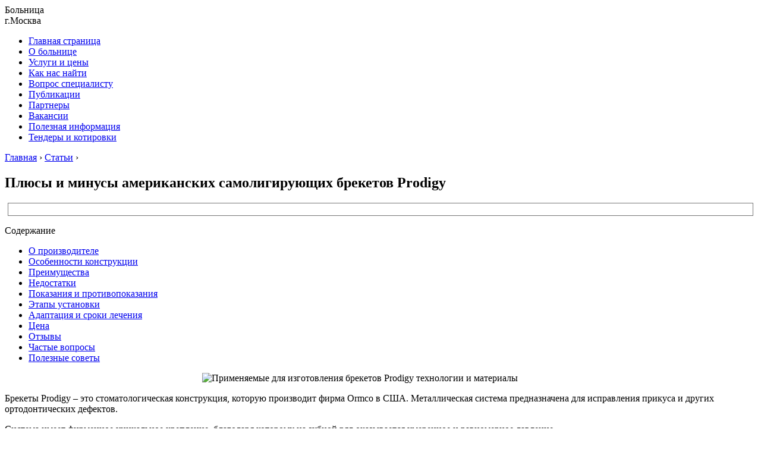

--- FILE ---
content_type: text/html; charset=UTF-8
request_url: https://kbroszdrava.ru/info/plyusy-i-minusy-amerikanskih-samoligiruyushhih-breketov-prodigy
body_size: 23388
content:
<!DOCTYPE html>
<html lang="ru">
<head>
<!--noptimize--><script class="nativerent-integration-head" type="text/javascript" data-no-optimize="1" data-skip-moving="true">Array.from(["keydown","mousedown","mousemove","touchmove","touchstart","touchend","wheel","rocket-DOMContentLoaded"]).forEach(function(e){window.addEventListener(e,function(){window.NRentRocketDOMContentLoaded=!0},{once:!0})});window.NRentPluginUnblockHandler = function (el) {if (window.NRentRocketDOMContentLoaded === true && el.nodeType === 1 && el.tagName === "SCRIPT" && el.getAttribute("type") === 'rocketlazyloadscript') {el.removeAttribute("type");var src = "data-rocket-src";if (el.hasAttribute(src)) {el.setAttribute("src", el.getAttribute(src));el.removeAttribute(src);}}return el;}</script><link rel="preload" as="script" href="https://static.nativerent.ru/js/codes/nativerent.v2.js" class="nativerent-integration-head" crossorigin /><script class="nativerent-integration-head" src="https://static.nativerent.ru/js/codes/nativerent.v2.js" onerror="(window.NRentPlugin=window.NRentPlugin||[]).push('error_loading_script')" data-no-optimize="1" data-skip-moving="true" async crossorigin></script><script class="nativerent-integration-head" type="text/javascript" data-no-optimize="1" data-skip-moving="true">(window.NRentCounter=window.NRentCounter||[]).push({id:"661e34a4534d8",lightMode:undefined,created:1767986607})</script><script class="nativerent-integration-head" data-no-optimize="1" data-skip-moving="true">!0!==window.NRentAdUnitsLoaded&&(window.NRentAdUnitsLoaded=!0,window.NRentAdUnits=[{"type":"horizontalTop","insert":"after","autoSelector":"firstParagraph","selector":"","settings":[]},{"type":"horizontalMiddle","insert":"after","autoSelector":"middleParagraph","selector":"","settings":[]},{"type":"horizontalBottom","insert":"after","autoSelector":"lastParagraph","selector":"","settings":[]},{"type":"popupTeaser","insert":"inside","autoSelector":"body","selector":"","settings":{"mobile":["teaser","fullscreen"],"desktop":[]}},{"type":"ntgb","insert":"before","autoSelector":"lastTitle","selector":"","settings":[],"unitId":"1"}])</script><script class="nativerent-integration-head" src="//kbroszdrava.ru/info/wp-content/plugins/nativerent/static/content.js?ver=2.1.4" data-no-optimize="1" data-skip-moving="true" defer></script><!--/noptimize-->
	<meta charset="utf-8">
	<meta name="viewport" content="width=device-width, initial-scale=1.0">
	<!--[if lt IE 9]><script src="http://html5shiv.googlecode.com/svn/trunk/html5.js"></script><![endif]-->
	<!--[if lte IE 9]><script src="http://cdn.jsdelivr.net/placeholders/3.0.2/placeholders.min.js"></script><![endif]-->
	<!--[if gte IE 9]><style type="text/css">.gradient{filter: none;}</style><![endif]-->
	<meta name='robots' content='index, follow, max-image-preview:large, max-snippet:-1, max-video-preview:-1' />

	<title>Безлигатурные брекеты Prodigy от американских разработчиков</title>
	<meta name="description" content="Особенности элементов конструкции брекетов Prodigy от компании Ormco. Плюсы и минусы систем, показания и противопоказания. Этапы фиксации, период адаптации и" />
	<link rel="canonical" href="https://kbroszdrava.ru/info/plyusy-i-minusy-amerikanskih-samoligiruyushhih-breketov-prodigy" />
	<meta name="twitter:label1" content="Написано автором" />
	<meta name="twitter:data1" content="adminkr" />


<style id='wp-block-library-inline-css' type='text/css'>
:root{--wp-admin-theme-color:#007cba;--wp-admin-theme-color--rgb:0,124,186;--wp-admin-theme-color-darker-10:#006ba1;--wp-admin-theme-color-darker-10--rgb:0,107,161;--wp-admin-theme-color-darker-20:#005a87;--wp-admin-theme-color-darker-20--rgb:0,90,135;--wp-admin-border-width-focus:2px}@media (-webkit-min-device-pixel-ratio:2),(min-resolution:192dpi){:root{--wp-admin-border-width-focus:1.5px}}.wp-element-button{cursor:pointer}:root{--wp--preset--font-size--normal:16px;--wp--preset--font-size--huge:42px}:root .has-very-light-gray-background-color{background-color:#eee}:root .has-very-dark-gray-background-color{background-color:#313131}:root .has-very-light-gray-color{color:#eee}:root .has-very-dark-gray-color{color:#313131}:root .has-vivid-green-cyan-to-vivid-cyan-blue-gradient-background{background:linear-gradient(135deg,#00d084,#0693e3)}:root .has-purple-crush-gradient-background{background:linear-gradient(135deg,#34e2e4,#4721fb 50%,#ab1dfe)}:root .has-hazy-dawn-gradient-background{background:linear-gradient(135deg,#faaca8,#dad0ec)}:root .has-subdued-olive-gradient-background{background:linear-gradient(135deg,#fafae1,#67a671)}:root .has-atomic-cream-gradient-background{background:linear-gradient(135deg,#fdd79a,#004a59)}:root .has-nightshade-gradient-background{background:linear-gradient(135deg,#330968,#31cdcf)}:root .has-midnight-gradient-background{background:linear-gradient(135deg,#020381,#2874fc)}.has-regular-font-size{font-size:1em}.has-larger-font-size{font-size:2.625em}.has-normal-font-size{font-size:var(--wp--preset--font-size--normal)}.has-huge-font-size{font-size:var(--wp--preset--font-size--huge)}.has-text-align-center{text-align:center}.has-text-align-left{text-align:left}.has-text-align-right{text-align:right}#end-resizable-editor-section{display:none}.aligncenter{clear:both}.items-justified-left{justify-content:flex-start}.items-justified-center{justify-content:center}.items-justified-right{justify-content:flex-end}.items-justified-space-between{justify-content:space-between}.screen-reader-text{border:0;clip:rect(1px,1px,1px,1px);-webkit-clip-path:inset(50%);clip-path:inset(50%);height:1px;margin:-1px;overflow:hidden;padding:0;position:absolute;width:1px;word-wrap:normal!important}.screen-reader-text:focus{background-color:#ddd;clip:auto!important;-webkit-clip-path:none;clip-path:none;color:#444;display:block;font-size:1em;height:auto;left:5px;line-height:normal;padding:15px 23px 14px;text-decoration:none;top:5px;width:auto;z-index:100000}html :where(.has-border-color){border-style:solid}html :where([style*=border-top-color]){border-top-style:solid}html :where([style*=border-right-color]){border-right-style:solid}html :where([style*=border-bottom-color]){border-bottom-style:solid}html :where([style*=border-left-color]){border-left-style:solid}html :where([style*=border-width]){border-style:solid}html :where([style*=border-top-width]){border-top-style:solid}html :where([style*=border-right-width]){border-right-style:solid}html :where([style*=border-bottom-width]){border-bottom-style:solid}html :where([style*=border-left-width]){border-left-style:solid}html :where(img[class*=wp-image-]){height:auto;max-width:100%}figure{margin:0 0 1em}
</style>
<link rel='stylesheet' id='classic-theme-styles-css' href='https://kbroszdrava.ru/info/wp-includes/css/classic-themes.min.css' type='text/css' media='all' />
<link data-minify="1" rel='stylesheet' id='style-autors_webnavoz-css' href='https://kbroszdrava.ru/info/wp-content/cache/min/1/info/wp-content/plugins/autors-by-webnavoz/css/autors-style-7e0252253a48cdf2ece84e826efa2c5d.css' type='text/css' media='all' />
<link data-minify="1" rel='stylesheet' id='mihdan-lite-youtube-embed-css' href='https://kbroszdrava.ru/info/wp-content/cache/min/1/info/wp-content/plugins/mihdan-lite-youtube-embed/assets/dist/css/frontend-7c5a239b4cd94c37cfd2d395d5c8925a.css' type='text/css' media='all' />
<link data-minify="1" rel='stylesheet' id='multiperelink_css-css' href='https://kbroszdrava.ru/info/wp-content/cache/min/1/info/wp-content/plugins/multi-perelink/css/multi-perelink-ca1a676124108c167400a3a74c5927a9.css' type='text/css' media='all' />
<link data-minify="1" rel='stylesheet' id='pp_shortcodes_css-css' href='https://kbroszdrava.ru/info/wp-content/cache/min/1/info/wp-content/plugins/picassowp/css/pp_shortcodes-6fefc5775308543e50659d75aa74b9dd.css' type='text/css' media='all' />
<link data-minify="1" rel='stylesheet' id='flexslider-css' href='https://kbroszdrava.ru/info/wp-content/cache/min/1/info/wp-content/plugins/picassowp/css/flexslider-13fcc19e80676f5940a3e948002407d2.css' type='text/css' media='all' />
<link data-minify="1" rel='stylesheet' id='widgetopts-styles-css' href='https://kbroszdrava.ru/info/wp-content/cache/min/1/info/wp-content/plugins/widget-options/assets/css/widget-options-04a0d71e32eaa40d4a416f382201a1ff.css' type='text/css' media='all' />
<link data-minify="1" rel='stylesheet' id='wp-polls-css' href='https://kbroszdrava.ru/info/wp-content/cache/min/1/info/wp-content/plugins/wp-polls/polls-css-36c3f6317b7e13edd2f472a5e418a420.css' type='text/css' media='all' />
<style id='wp-polls-inline-css' type='text/css'>
.wp-polls .pollbar {
	margin: 1px;
	font-size: 6px;
	line-height: 8px;
	height: 8px;
	background-image: url('https://kbroszdrava.ru/info/wp-content/plugins/wp-polls/images/default/pollbg.gif');
	border: 1px solid #c8c8c8;
}

</style>
<link data-minify="1" rel='stylesheet' id='wp-postratings-css' href='https://kbroszdrava.ru/info/wp-content/cache/min/1/info/wp-content/plugins/wp-postratings/css/postratings-css-9cc1118ea95c0d96ff139ecc4796fb7f.css' type='text/css' media='all' />
<link data-minify="1" rel='stylesheet' id='theme-style-css' href='https://kbroszdrava.ru/info/wp-content/cache/min/1/info/wp-content/themes/marafon/style-4401a0350c1c8b4d74c920824f84de62.css' type='text/css' media='all' />
<link data-minify="1" rel='stylesheet' id='custom-styles-css' href='https://kbroszdrava.ru/info/wp-content/cache/min/1/info/wp-content/themes/marafon/custom-assets/css/my-custom-f2b26b7be3007951c65817225125f334.css' type='text/css' media='all' />
<link data-minify="1" rel='stylesheet' id='likely-style-css' href='https://kbroszdrava.ru/info/wp-content/cache/min/1/info/wp-content/themes/marafon/inc/likely/likely-1e7c91c18c73adae8fe800979165bc11.css' type='text/css' media='all' />
<link rel='stylesheet' id='fancybox-css' href='https://kbroszdrava.ru/info/wp-content/plugins/easy-fancybox/fancybox/1.5.4/jquery.fancybox.min.css' type='text/css' media='screen' />
<script type='text/javascript' src='https://kbroszdrava.ru/info/wp-content/themes/marafon/js/jquery.min.js' id='jquery-js' defer></script>
<script type='text/javascript' src='https://kbroszdrava.ru/info/wp-content/themes/marafon/js/scripts.js' id='theme-scripts-js' defer></script>
<script type='text/javascript' src='https://kbroszdrava.ru/info/wp-content/themes/marafon/inc/likely/likely.js' id='likely-js-js' defer></script>
<style>.pseudo-clearfy-link { color: #008acf; cursor: pointer;}.pseudo-clearfy-link:hover { text-decoration: none;}</style><style type="text/css">#webnavoz_button_style2_main{background-color:#eee}#webnavoz_button_style2_counter{color:rgba(0, 0, 0, 0.84)}#webnavoz_button_style2_up svg{fill:rgba(0, 0, 0, 0.84)}</style><script type="text/javascript">jQuery(document).ready(function($){var webnavoz_button_html='<div id="webnavoz_button_style2_main" class="webnavoz_button_action_up"><div id="webnavoz_button_style2_up"><!DOCTYPE svg PUBLIC "-//W3C//DTD SVG 1.1//EN" "http://www.w3.org/Graphics/SVG/1.1/DTD/svg11.dtd"> <svg version="1.1" id="Capa_1" xmlns="http://www.w3.org/2000/svg" xmlns:xlink="http://www.w3.org/1999/xlink" x="0px" y="0px" width="306px" height="306px" viewBox="0 0 306 306" style="enable-background:new 0 0 306 306;" xml:space="preserve"> <g> <g id="keyboard-arrow-up"> <polygon points="35.7,247.35 153,130.05 270.3,247.35 306,211.65 153,58.65 0,211.65 		"/> </g> </g> <g> </g> <g> </g> <g> </g> <g> </g> <g> </g> <g> </g> <g> </g> <g> </g> <g> </g> <g> </g> <g> </g> <g> </g> <g> </g> <g> </g> <g> </g> </svg> </div><div id="webnavoz_button_style2_counter"><span class="webnavoz_button_action_perc"></span>%</div></div>';$('body').append(webnavoz_button_html);});</script><link rel="alternate" type="application/rss+xml" title="Информационный сайт Feed" href="https://kbroszdrava.ru/info/feed" /><link rel="icon" href="https://kbroszdrava.ru/info/wp-content/uploads/2023/09/877759952-1-120x120-1.jpg" sizes="32x32" />
<link rel="icon" href="https://kbroszdrava.ru/info/wp-content/uploads/2023/09/877759952-1-120x120-1.jpg" sizes="192x192" />
<link rel="apple-touch-icon" href="https://kbroszdrava.ru/info/wp-content/uploads/2023/09/877759952-1-120x120-1.jpg" />
<meta name="msapplication-TileImage" content="https://kbroszdrava.ru/info/wp-content/uploads/2023/09/877759952-1-120x120-1.jpg" />
		<style type="text/css" id="wp-custom-css">
			.adaptmid { width: 640px; height: 400px; }
@media (max-width: 900px) { .adaptmid { width: 500px; height: 400px; } }
@media (max-width: 700px) { .adaptmid { width: 340px; height: 280px; } }
@media (max-width: 320px) { .adaptmid { width: 320px; height: 250px; } }

.adapttop { width: 640px; height: 250px; }
@media (max-width: 900px) { .adapttop { width: 500px; height: 250px; } }
@media (max-width: 600px) { .adapttop { width: 340px; height: 200px; } }
@media (max-width: 320px) { .adapttop { width: 320px; height: 100px; } }

.gtoplink { width: 650px; height: 100px; margin-bottom: 15px; }
@media(max-width: 900px) { .gtoplink { width: 600px; height: 100px; } }
@media(max-width: 600px) { .gtoplink { width: 500px; height: 100px; } }
@media(max-width: 500px) { .gtoplink { width: 336px; height: 200px; } }
@media(max-width: 360px) { .gtoplink { width: 300px; height: 200px; } }

.content_rb {
	margin: 10px 0;
}

img.logo {
	margin-right: 15px;
}

div.logo {
	padding-top: 10px;
}

.main-menu__list > li {
    padding-right: 40px;
}

.single img {
    max-width: 100%;
    height: auto;
    vertical-align: bottom;
    display: block;
    margin: 10px auto;
    clear: both;
}

.adv2{
 display:flex;
 justify-content:center;
 align-items:center;
 max-width:320px;
 margin:10px auto 30px;
}
.adv2>div{
 width:160px!important;
}		</style>
		<noscript><style id="rocket-lazyload-nojs-css">.rll-youtube-player, [data-lazy-src]{display:none !important;}</style></noscript>	
	<link rel="icon" href="/favicon.ico" type="image/x-icon">
	
	
	
	
	<meta property="nativerent-block" class="nRent_block_ce40f5ef6e84e162" content="PHNjcmlwdCB0eXBlPSJ0ZXh0L2phdmFzY3JpcHQiIHNyYz0iaHR0cHM6Ly9zMy53aS1maS5ydS9tdHQvY29uZmlncy9zaXRlcy9rYnJvc3pkcmF2YS5qcyIgYXN5bmMgbm9jYWNoZT48L3NjcmlwdD4="/>
</head>
<body>
	
	<div id="main">
		<header class="site-header">
			<div class="site-header__main">
				<div class="wrapper">
					<div class="site-header__logo">
						<a class="site-header__logo-link" href="https://kbroszdrava.ru/info"></a>						
					</div>
					<div class="site-header__info">
						<div class="site-header__title">Больница</div>
						<div class="site-header__contacts">г.Москва</div>
					</div>
				</div>
			</div>

			<nav class="site-header__main-nav wrapper"><ul id="menu-top_menu" class="site-header__main-menu"><li id="menu-item-373" class="menu-item menu-item-type-custom menu-item-object-custom menu-item-373"><a href="#">Главная страница</a></li>
<li id="menu-item-374" class="menu-item menu-item-type-custom menu-item-object-custom menu-item-374"><a href="#">О больнице</a></li>
<li id="menu-item-375" class="menu-item menu-item-type-custom menu-item-object-custom menu-item-375"><a href="#">Услуги и цены</a></li>
<li id="menu-item-376" class="menu-item menu-item-type-custom menu-item-object-custom menu-item-376"><a href="#">Как нас найти</a></li>
<li id="menu-item-377" class="menu-item menu-item-type-custom menu-item-object-custom menu-item-377"><a href="#">Вопрос специалисту</a></li>
<li id="menu-item-378" class="menu-item menu-item-type-custom menu-item-object-custom menu-item-378"><a href="#">Публикации</a></li>
<li id="menu-item-379" class="menu-item menu-item-type-custom menu-item-object-custom menu-item-379"><a href="#">Партнеры</a></li>
<li id="menu-item-380" class="menu-item menu-item-type-custom menu-item-object-custom menu-item-380"><a href="#">Вакансии</a></li>
<li id="menu-item-381" class="menu-item menu-item-type-custom menu-item-object-custom menu-item-381"><a href="#">Полезная информация</a></li>
<li id="menu-item-382" class="menu-item menu-item-type-custom menu-item-object-custom menu-item-382"><a href="#">Тендеры и котировки</a></li>
</ul></nav>		</header>
		<div class="wrapper">
			<div class="main-box">
				<div class="breadcrumbs" itemscope itemtype="http://schema.org/BreadcrumbList"><span itemprop="itemListElement" itemscope itemtype="http://schema.org/ListItem"><a class="breadcrumbs__link" href="https://kbroszdrava.ru/info/" itemprop="item"><span itemprop="name">Главная</span></a><meta itemprop="position" content="1" /></span><span class="breadcrumbs__separator"> › </span><span itemprop="itemListElement" itemscope itemtype="http://schema.org/ListItem"><a class="breadcrumbs__link" href="https://kbroszdrava.ru/info/interesnoe" itemprop="item"><span itemprop="name">Статьи</span></a><meta itemprop="position" content="2" /></span><span class="breadcrumbs__separator"> › </span></div><!-- .breadcrumbs --><div class="content-wrapper">
	<main class="content">
						
		    		<div class="article-wrap" itemscope itemtype="http://schema.org/Article">
						<article class="single">
															<h1 class="single__title">Плюсы и минусы американских самолигирующих брекетов Prodigy</h1>
															
							<div style="text-align: center; border: 1px solid #777; margin: 5px;"><img width="420" height="60" src="data:image/svg+xml,%3Csvg%20xmlns='http://www.w3.org/2000/svg'%20viewBox='0%200%20420%2060'%3E%3C/svg%3E" loading="lazy" alt="" data-lazy-src="/banner.svg"><noscript><img width="420" height="60" src="/banner.svg" loading="lazy" alt=""></noscript></div>
							
							<div itemprop="articleBody">
								<!--noindex--><div id="toc_container" class="no_bullets"><p class="toc_title">Содержание</p><ul class="toc_list"><li><a href="#i">О производителе</a></li><li><a href="#i-2">Особенности конструкции</a></li><li><a href="#i-3">Преимущества</a></li><li><a href="#i-4">Недостатки</a></li><li><a href="#i-5">Показания и противопоказания</a></li><li><a href="#i-6">Этапы установки</a></li><li><a href="#i-7">Адаптация и сроки лечения</a></li><li><a href="#i-8">Цена</a></li><li><a href="#i-9">Отзывы</a></li><li><a href="#i-10">Частые вопросы</a></li><li><a href="#i-11">Полезные советы</a></li></ul></div><!--/noindex-->
<div class="rl_cnt_bg" data-id="336017"></div>
<!--start_content--><div class="nativerent-content-integration"></div>
<p><img decoding="async" alt="Применяемые для изготовления брекетов Prodigy технологии и материалы" height="419" src="data:image/svg+xml,%3Csvg%20xmlns='http://www.w3.org/2000/svg'%20viewBox='0%200%20600%20419'%3E%3C/svg%3E" width="600" data-lazy-src="https://kbroszdrava.ru/info/wp-content/uploads/2023/09/Brekety-Prodigy.jpg"><noscript><img decoding="async" alt="Применяемые для изготовления брекетов Prodigy технологии и материалы" height="419" src="https://kbroszdrava.ru/info/wp-content/uploads/2023/09/Brekety-Prodigy.jpg" width="600"></noscript></p>
<p>Брекеты Prodigy – это стоматологическая конструкция, которую производит фирма Ormco в США. Металлическая система предназначена для исправления прикуса и других ортодонтических дефектов.</p>
<p>Система имеет фирменное уникальное крепление, благодаря которому на зубной ряд оказывается умеренное и равномерное давление.</p>
<p>Использование брекетов Продиджи способствует эффективному и быстрому лечению с минимумом побочных действий.</p>
<h2><span id="i">О производителе</span></h2>
<p>Самолигирующие конструкции под этим брендом производит одна из крупнейших компаний, выпускающих стоматологическое оборудование, инструменты и материалы – Ormco.</p>
<p>Эта американская организация существует с 1960 года, основана Ф. Миллером. Изначально она выпускала преформированные кольца, затем перешла к разработке и изготовлению брекетов.</p>
<p>Сегодня конструкции этой фирмы используются для исправления прикуса как у детей, так и у взрослых, способствуют максимально быстрому и безболезненному лечению.</p>
<h2><span id="i-2">Особенности конструкции</span></h2>
<p><img decoding="async" alt="Брекеты Prodigy" height="400" src="data:image/svg+xml,%3Csvg%20xmlns='http://www.w3.org/2000/svg'%20viewBox='0%200%20600%20400'%3E%3C/svg%3E" width="600" data-lazy-src="https://kbroszdrava.ru/info/wp-content/uploads/2023/09/Brekety-Prodigy-cena.jpg"><noscript><img decoding="async" alt="Брекеты Prodigy" height="400" src="https://kbroszdrava.ru/info/wp-content/uploads/2023/09/Brekety-Prodigy-cena.jpg" width="600"></noscript></p>
<p><strong>Изделия Prodigy относятся к конструкциям безлигатурного типа</strong>, в них используются замочки, которые самостоятельно изменяют степень давления дуги на зубы.</p>
<p>Главные особенности брекетов:</p><div class="perelink-block"><style>
</style>
<ul class="related_link"><li><div class="img"><a href="https://kbroszdrava.ru/info/brekety-clarity-vidy-plyusy-i-minusy-nyuansy-korrektsii-prikusa"><img src="data:image/svg+xml,%3Csvg%20xmlns='http://www.w3.org/2000/svg'%20viewBox='0%200%200%200'%3E%3C/svg%3E" style="width:150px; height:95px;" data-lazy-src="https://kbroszdrava.ru/info/wp-content/uploads/2023/09/1-brekety-clarity-dlia-patcientov-ortodontii-150x95.jpg" /><noscript><img src="https://kbroszdrava.ru/info/wp-content/uploads/2023/09/1-brekety-clarity-dlia-patcientov-ortodontii-150x95.jpg" style="width:150px; height:95px;" /></noscript>
</a></div>
<div class="txt">
<div class="label">Читайте также:</div>
<div class="value"><a href="https://kbroszdrava.ru/info/brekety-clarity-vidy-plyusy-i-minusy-nyuansy-korrektsii-prikusa">Брекеты Clarity: виды, плюсы и минусы, нюансы коррекции прикуса</a></div>
</div></li></ul></div>
<ul>
<li>
<strong>Фирменный замочек Sprin Tek</strong> сделан из сплава никеля и титана, его отличает высокая надежность и прочность. 
<p>Конструкция дает возможность контролировать процессы исправления прикуса и регулировать силу давления. Замок надежно удерживает дугу и быстро открывается, за счет чего выполнить замену дуги можно в течение нескольких секунд.</p>
</li>
<li>
<strong>Запатентованная технология лазерной обработки основания</strong> позволяет создать в поверхности микропоры, куда проникает стоматологический клей при установке брекетов. 
<p>Это обеспечивает более надежную фиксацию на зубах, при этом не приводит к травмам эмали в ходе снятия по окончании лечения.</p>
</li>
</ul>
<h2><span id="i-3">Преимущества</span></h2>
<p>К достоинствам брекетов Продиджи относят следующие свойства:</p>
<ul>
<li>Сокращенный срок лечения (до 2 лет в сложных случаях).</li>
<li>Возможность поэтапной корректировки прикуса за счет постепенного увеличения сдавливания.</li>
<li>Удобная форма скоб и возможность быстрого снятия.</li>
<li>Эффективность. Металлические конструкции этой марки позволяют исправить даже самые сложные дефекты прикуса.</li>
</ul>
<h2><span id="i-4">Недостатки</span></h2>
<p>Минусов конструкции сравнительно немного:</p>
<ul>
<li>Не слишком эстетичный внешний вид, что свойственно любым металлическим брекетам.</li>
<li>Многие пациенты испытывают дискомфорт на этапе адаптации, поскольку металлические края дуги способны натирать слизистые ткани и травмировать их. В большинстве случаев, спустя 2-4 недели ношения проблема исчезает.</li>
<li>Возможность появления аллергической реакции на никель или титан.</li>
</ul>
<h2><span id="i-5">Показания и противопоказания</span></h2>
<p><img decoding="async" alt="Кому показана система" height="313" src="data:image/svg+xml,%3Csvg%20xmlns='http://www.w3.org/2000/svg'%20viewBox='0%200%20600%20313'%3E%3C/svg%3E" width="600" data-lazy-src="https://kbroszdrava.ru/info/wp-content/uploads/2023/09/Brekety-Prodigy-otzyvy.jpg"><noscript><img decoding="async" alt="Кому показана система" height="313" src="https://kbroszdrava.ru/info/wp-content/uploads/2023/09/Brekety-Prodigy-otzyvy.jpg" width="600"></noscript></p>
<p>Металлические самолигирующие системы Продиджи рекомендуется использовать для лечения в следующих случаях:</p>
<ul>
<li>Асимметричное положение верхней челюсти относительно нижней.</li>
<li>Искривление вбок, деформация фронтальной линии.</li>
<li>Аномально большое пространство между зубами.</li>
<li>Неправильное расположение отдельных зубов в ряду.</li>
<li>Патологии прикуса на различной стадии развития.</li>
<li>Деформация, сопровождающаяся асимметрией лицевой зоны.</li>
<li>Патологическое расположение зубов, неспособных к самостоятельному прорезыванию через десенный капюшон.</li>
</ul>
<p>Противопоказания к установке:</p>
<ul>
<li>Выявление индивидуальной непереносимости или аллергической реакции на металлы.</li>
<li>Незначительные дефекты прикуса.</li>
</ul>
<p>В случае обнаружения противопоказаний целесообразно выбрать другие системы для исправления, например, керамические или сапфировые брекеты.</p>
<p>Такие конструкции практически не вызывают аллергии, не травмируют слизистые поверхности и обеспечивают небольшое давление на зубы, оптимальное при лечении слабых патологий.</p>
<p></p>
<h2><span id="i-6">Этапы установки</span></h2>
<p>Процесс включает следующие этапы:</p><div class="perelink-block"><style>
</style>
<ul class="related_link"><li><div class="img"><a href="https://kbroszdrava.ru/info/skolko-stoyat-brekety-na-zuby-dlya-korrektsii-prikusa"><img src="data:image/svg+xml,%3Csvg%20xmlns='http://www.w3.org/2000/svg'%20viewBox='0%200%200%200'%3E%3C/svg%3E" style="width:150px; height:95px;" data-lazy-src="https://kbroszdrava.ru/info/wp-content/uploads/2023/09/skolko-stoyat-v-stomatologii-breketyi-na-zubyi-150x95.jpg" /><noscript><img src="https://kbroszdrava.ru/info/wp-content/uploads/2023/09/skolko-stoyat-v-stomatologii-breketyi-na-zubyi-150x95.jpg" style="width:150px; height:95px;" /></noscript>
</a></div>
<div class="txt">
<div class="label">Читайте также:</div>
<div class="value"><a href="https://kbroszdrava.ru/info/skolko-stoyat-brekety-na-zuby-dlya-korrektsii-prikusa">Сколько стоят брекеты на зубы для коррекции прикуса</a></div>
</div></li></ul></div>
<ul>
<li><strong>Консультация специалиста-ортодонта.</strong> Врач осматривает ротовую полость пациента, диагностирует патологию и степень ее развития, определяет целесообразность установки брекетов Prodigy.</li>
<li><strong>Сбор анамнеза</strong>, рентгенография ротовой полости, определение возможных противопоказаний.</li>
<li><strong>Подготовка к установке</strong>. На этом этапе стоматолог устраняет проблемы, способные помешать лечению (твердый налет, пародонтоз, кариес и т. д.), в большинстве случаев выполняется профессиональная чистка зубного ряда.</li>
<li><strong>Изготовление слепков в лабораторных условиях</strong>, которые необходимы для создания копий верхней и нижней челюсти из гипса.</li>
<li><strong>Создание конструкции брекетов нужного размера</strong>, контрольная фиксация на гипсовом прототипе.</li>
<li><strong>Установка брекетов на зубы</strong>. Крепление замочков производится с помощью стоматологического цементирующего состава, после затвердевания в пазы вставляют дугу и закрывают каждый замок.</li>
</ul>
<p><img decoding="async" alt="Установка системы" height="311" src="data:image/svg+xml,%3Csvg%20xmlns='http://www.w3.org/2000/svg'%20viewBox='0%200%20600%20311'%3E%3C/svg%3E" width="600" data-lazy-src="https://kbroszdrava.ru/info/wp-content/uploads/2023/09/Brekety-Prodigy-ustanovka.jpg"><noscript><img decoding="async" alt="Установка системы" height="311" src="https://kbroszdrava.ru/info/wp-content/uploads/2023/09/Brekety-Prodigy-ustanovka.jpg" width="600"></noscript></p>
<h2><span id="i-7">Адаптация и сроки лечения</span></h2>
<p>Самолигирующиеся конструкции из металла обеспечивают ускоренный процесс исправления прикуса. В легких случаях лечение занимает до полугода, при средних патологиях – около 12 месяцев.</p>
<p>Наиболее тяжелые случаи требуют ношения брекетов Продиджи в течение 1,5-2 лет, однако, такие случаи редки.</p>
<p>Точный срок восстановления прикуса зависит от состояния десенной и костной ткани, положения зубов, возраста пациента, ухода за ротовой полостью и других факторов.</p>
<p>Что касается адаптации, то она занимает в среднем 2-4 недели в зависимости от индивидуальных особенностей организма.</p>
<h2><span id="i-8">Цена</span></h2>
<p>Стоимость складывается из нескольких факторов:</p>
<ul>
<li>Цена самой конструкции.</li>
<li>Затраты на лечение сопутствующих заболеваний.</li>
<li>Оплата услуг зубного техника и ортодонта, которые проводят разработку системы брекетов и установку.</li>
</ul>
<p>Установка конструкции Prodoigy на одну челюсть с учетом цены изделия составит 18-20 тысяч рублей.</p>
<p><strong>Стоимость более высокая по сравнению с расценками на китайские и российские аналогичные модели,</strong> однако затраты окупаются за счет более быстрого и комфортного лечения.</p>
<h2><span id="i-9">Отзывы</span></h2>
<p>Металлические брекеты Prodigy – это удобные и эффективные конструкции, позволяющие избавиться от большинства видов дефектов прикуса.</p><div class="perelink-block"><style>
</style>
<ul class="related_link"><li><div class="img"><a href="https://kbroszdrava.ru/info/dve-modifikatsii-breketov-gemini-kompanii-3m-unitek"><img src="data:image/svg+xml,%3Csvg%20xmlns='http://www.w3.org/2000/svg'%20viewBox='0%200%200%200'%3E%3C/svg%3E" style="width:150px; height:95px;" data-lazy-src="https://kbroszdrava.ru/info/wp-content/uploads/2023/09/Brekety-Gemini-preimushchestva-150x95.jpg" /><noscript><img src="https://kbroszdrava.ru/info/wp-content/uploads/2023/09/Brekety-Gemini-preimushchestva-150x95.jpg" style="width:150px; height:95px;" /></noscript>
</a></div>
<div class="txt">
<div class="label">Читайте также:</div>
<div class="value"><a href="https://kbroszdrava.ru/info/dve-modifikatsii-breketov-gemini-kompanii-3m-unitek">Две модификации брекетов Gemini компании 3M Unitek</a></div>
</div></li></ul></div>
<p>Вы можете оставить свое мнение в комментарии к материалу и ознакомиться с отзывами других людей, которые уже имели опыт установки таких систем.</p>
<h2><span id="i-10">Частые вопросы</span></h2>
<h3>Какие преимущества имеют американские самолигирующие брекеты Prodigy?</h3>
<p>Американские самолигирующие брекеты Prodigy обладают рядом преимуществ, таких как:</p>
<ul>
<li>Более комфортное ношение благодаря мягким и округлым краям</li>
<li>Более эффективное движение зубов благодаря низкому трению</li>
<li>Более быстрая коррекция прикуса благодаря инновационной технологии</li>
<li>Легкость в использовании и обслуживании для врача</li>
</ul>
<h3>Какие недостатки имеют американские самолигирующие брекеты Prodigy?</h3>
<p>Несмотря на свои преимущества, американские самолигирующие брекеты Prodigy имеют и некоторые недостатки:</p>
<ul>
<li>Более высокая стоимость по сравнению с обычными брекетами</li>
<li>Требуют более частого посещения врача для регулировки</li>
<li>Могут вызывать дискомфорт и раздражение в начале ношения</li>
<li>Требуют более тщательного ухода и чистки</li>
</ul>
<h3>Какова продолжительность ношения американских самолигирующих брекетов Prodigy?</h3>
<p>Продолжительность ношения американских самолигирующих брекетов Prodigy зависит от сложности случая и индивидуальных особенностей пациента. В среднем, ношение может занимать от 12 до 24 месяцев.</p>
<h3>Какова процедура установки американских самолигирующих брекетов Prodigy?</h3>
<p>Процедура установки американских самолигирующих брекетов Prodigy проводится в несколько этапов:</p>
<ol>
<li>Подготовка зубов пациента, включая очищение и обезболивание</li>
<li>Нанесение специального клея на зубы и установка брекетов</li>
<li>Подключение дуги к брекетам и регулировка</li>
<li>Обучение пациента правильному уходу за брекетами</li>
</ol>
<h3>Какова стоимость американских самолигирующих брекетов Prodigy?</h3>
<p>Стоимость американских самолигирующих брекетов Prodigy может варьироваться в зависимости от клиники, региона и сложности случая. В среднем, стоимость может составлять от 50 000 до 100 000 рублей.</p>
<h2><span id="i-11">Полезные советы</span></h2>
<h3>СОВЕТ №1</h3>
<p>Перед тем, как принять решение о покупке американских самолигирующих брекетов Prodigy, обязательно проконсультируйтесь с ортодонтом. Он сможет оценить состояние вашей полости рта и подобрать наиболее подходящую систему для вас. Кроме того, ортодонт сможет рассказать вам о плюсах и минусах использования брекетов Prodigy и дать рекомендации по уходу за ними.</p>
<h3>СОВЕТ №2</h3>
<p>Одним из главных плюсов американских самолигирующих брекетов Prodigy является их эстетичность. Они выполнены из прозрачного материала, что делает их практически незаметными на зубах. Если вам важно сохранить естественный внешний вид во время лечения, то Prodigy может быть отличным выбором.</p>
<h3>СОВЕТ №3</h3>
<p>Однако стоит учитывать, что американские самолигирующие брекеты Prodigy могут быть дороже других систем. Перед покупкой обязательно оцените свои финансовые возможности и проконсультируйтесь с ортодонтом о доступных вариантах. Возможно, вам подойдет другая система, которая будет более экономичной, но при этом не менее эффективной.</p><div class="perelink-block"><style>
</style>
<ul class="related_link"><li><div class="img"><a href="https://kbroszdrava.ru/info/brekety-viktori-osobennosti-plyusy-i-minusy"><img src="data:image/svg+xml,%3Csvg%20xmlns='http://www.w3.org/2000/svg'%20viewBox='0%200%200%200'%3E%3C/svg%3E" style="width:150px; height:95px;" data-lazy-src="https://kbroszdrava.ru/info/wp-content/uploads/2023/09/breketi-victory-sl-150x95.jpg" /><noscript><img src="https://kbroszdrava.ru/info/wp-content/uploads/2023/09/breketi-victory-sl-150x95.jpg" style="width:150px; height:95px;" /></noscript>
</a></div>
<div class="txt">
<div class="label">Читайте также:</div>
<div class="value"><a href="https://kbroszdrava.ru/info/brekety-viktori-osobennosti-plyusy-i-minusy">Брекеты Виктори: особенности, плюсы и минусы</a></div>
</div></li></ul></div><!--end_content-->							</div>
						</article>
						
						<div class="rl_cnt_bg" data-id="336022"></div>
						
						
						
						<div class="post-meta">								<div class="post-rating">
									<div class="post-rating__title">Оценка статьи:</div>
									<div id="post-ratings-4503" class="post-ratings"  data-nonce="b3134d0d18"><img id="rating_4503_1" src="data:image/svg+xml,%3Csvg%20xmlns='http://www.w3.org/2000/svg'%20viewBox='0%200%200%200'%3E%3C/svg%3E" alt="1 звезда" title="1 звезда" onmouseover="current_rating(4503, 1, '1 звезда');" onmouseout="ratings_off(0, 0, 0);" onclick="rate_post();" onkeypress="rate_post();" style="cursor: pointer; border: 0px;" data-lazy-src="https://kbroszdrava.ru/info/wp-content/plugins/wp-postratings/images/stars/rating_off.gif" /><noscript><img id="rating_4503_1" src="https://kbroszdrava.ru/info/wp-content/plugins/wp-postratings/images/stars/rating_off.gif" alt="1 звезда" title="1 звезда" onmouseover="current_rating(4503, 1, '1 звезда');" onmouseout="ratings_off(0, 0, 0);" onclick="rate_post();" onkeypress="rate_post();" style="cursor: pointer; border: 0px;" /></noscript><img id="rating_4503_2" src="data:image/svg+xml,%3Csvg%20xmlns='http://www.w3.org/2000/svg'%20viewBox='0%200%200%200'%3E%3C/svg%3E" alt="2 звезды" title="2 звезды" onmouseover="current_rating(4503, 2, '2 звезды');" onmouseout="ratings_off(0, 0, 0);" onclick="rate_post();" onkeypress="rate_post();" style="cursor: pointer; border: 0px;" data-lazy-src="https://kbroszdrava.ru/info/wp-content/plugins/wp-postratings/images/stars/rating_off.gif" /><noscript><img id="rating_4503_2" src="https://kbroszdrava.ru/info/wp-content/plugins/wp-postratings/images/stars/rating_off.gif" alt="2 звезды" title="2 звезды" onmouseover="current_rating(4503, 2, '2 звезды');" onmouseout="ratings_off(0, 0, 0);" onclick="rate_post();" onkeypress="rate_post();" style="cursor: pointer; border: 0px;" /></noscript><img id="rating_4503_3" src="data:image/svg+xml,%3Csvg%20xmlns='http://www.w3.org/2000/svg'%20viewBox='0%200%200%200'%3E%3C/svg%3E" alt="3 звезды" title="3 звезды" onmouseover="current_rating(4503, 3, '3 звезды');" onmouseout="ratings_off(0, 0, 0);" onclick="rate_post();" onkeypress="rate_post();" style="cursor: pointer; border: 0px;" data-lazy-src="https://kbroszdrava.ru/info/wp-content/plugins/wp-postratings/images/stars/rating_off.gif" /><noscript><img id="rating_4503_3" src="https://kbroszdrava.ru/info/wp-content/plugins/wp-postratings/images/stars/rating_off.gif" alt="3 звезды" title="3 звезды" onmouseover="current_rating(4503, 3, '3 звезды');" onmouseout="ratings_off(0, 0, 0);" onclick="rate_post();" onkeypress="rate_post();" style="cursor: pointer; border: 0px;" /></noscript><img id="rating_4503_4" src="data:image/svg+xml,%3Csvg%20xmlns='http://www.w3.org/2000/svg'%20viewBox='0%200%200%200'%3E%3C/svg%3E" alt="4 звезды" title="4 звезды" onmouseover="current_rating(4503, 4, '4 звезды');" onmouseout="ratings_off(0, 0, 0);" onclick="rate_post();" onkeypress="rate_post();" style="cursor: pointer; border: 0px;" data-lazy-src="https://kbroszdrava.ru/info/wp-content/plugins/wp-postratings/images/stars/rating_off.gif" /><noscript><img id="rating_4503_4" src="https://kbroszdrava.ru/info/wp-content/plugins/wp-postratings/images/stars/rating_off.gif" alt="4 звезды" title="4 звезды" onmouseover="current_rating(4503, 4, '4 звезды');" onmouseout="ratings_off(0, 0, 0);" onclick="rate_post();" onkeypress="rate_post();" style="cursor: pointer; border: 0px;" /></noscript><img id="rating_4503_5" src="data:image/svg+xml,%3Csvg%20xmlns='http://www.w3.org/2000/svg'%20viewBox='0%200%200%200'%3E%3C/svg%3E" alt="5 звезд" title="5 звезд" onmouseover="current_rating(4503, 5, '5 звезд');" onmouseout="ratings_off(0, 0, 0);" onclick="rate_post();" onkeypress="rate_post();" style="cursor: pointer; border: 0px;" data-lazy-src="https://kbroszdrava.ru/info/wp-content/plugins/wp-postratings/images/stars/rating_off.gif" /><noscript><img id="rating_4503_5" src="https://kbroszdrava.ru/info/wp-content/plugins/wp-postratings/images/stars/rating_off.gif" alt="5 звезд" title="5 звезд" onmouseover="current_rating(4503, 5, '5 звезд');" onmouseout="ratings_off(0, 0, 0);" onclick="rate_post();" onkeypress="rate_post();" style="cursor: pointer; border: 0px;" /></noscript> (пока оценок нет)<br /><span class="post-ratings-text" id="ratings_4503_text"></span></div><div id="post-ratings-4503-loading" class="post-ratings-loading"><img src="data:image/svg+xml,%3Csvg%20xmlns='http://www.w3.org/2000/svg'%20viewBox='0%200%2016%2016'%3E%3C/svg%3E" width="16" height="16" class="post-ratings-image" data-lazy-src="https://kbroszdrava.ru/info/wp-content/plugins/wp-postratings/images/loading.gif" /><noscript><img src="https://kbroszdrava.ru/info/wp-content/plugins/wp-postratings/images/loading.gif" width="16" height="16" class="post-ratings-image" /></noscript> Загрузка...</div>								</div>							<div class="post-share">
								<div class="post-share__title">Поделиться с друзьями:</div>
								<div class="likely">
									<div class="vkontakte">Поделиться</div>
									<div class="telegram">Отправить</div>
									<div class="odnoklassniki">Класснуть</div>
								</div>
							</div>
						</div>

												<meta itemprop="headline" content="Безлигатурные брекеты Prodigy от американских разработчиков">
						
												<meta itemprop="author" content="adminkr">

						<meta itemprop="datePublished" content="2023-08-28">
						<meta itemprop="dateModified" content="2023-10-30">
						<a itemprop="url" href="https://kbroszdrava.ru/info/plyusy-i-minusy-amerikanskih-samoligiruyushhih-breketov-prodigy" style="display:none">Плюсы и минусы американских самолигирующих брекетов Prodigy</a>
						<a itemprop="mainEntityOfPage" href="https://kbroszdrava.ru/info/plyusy-i-minusy-amerikanskih-samoligiruyushhih-breketov-prodigy" style="display:none">Ссылка на основную публикацию</a>
						
												<div style="display: none;" itemprop="image" itemscope itemtype="https://schema.org/ImageObject">
							<img itemprop="url" src="data:image/svg+xml,%3Csvg%20xmlns='http://www.w3.org/2000/svg'%20viewBox='0%200%200%200'%3E%3C/svg%3E" alt="Плюсы и минусы американских самолигирующих брекетов Prodigy" data-lazy-src="https://kbroszdrava.ru/info/wp-content/cache/thumb/48/a2d3eaf30d37648_320x200.jpg"><noscript><img itemprop="url" src="https://kbroszdrava.ru/info/wp-content/cache/thumb/48/a2d3eaf30d37648_320x200.jpg" alt="Плюсы и минусы американских самолигирующих брекетов Prodigy"></noscript>
							<meta itemprop="width" content="320">
							<meta itemprop="height" content="200">
						</div>

						
						<div style="display: none;" itemprop="publisher" itemscope itemtype="https://schema.org/Organization">
							<meta itemprop="name" content="Информационный сайт">
							<div itemprop="logo" itemscope itemtype="https://schema.org/ImageObject">
								<img itemprop="url" src="data:image/svg+xml,%3Csvg%20xmlns='http://www.w3.org/2000/svg'%20viewBox='0%200%200%200'%3E%3C/svg%3E" alt="Информационный сайт" data-lazy-src="https://kbroszdrava.ru/info/wp-content/uploads/2017/10/logo.png"><noscript><img itemprop="url" src="https://kbroszdrava.ru/info/wp-content/uploads/2017/10/logo.png" alt="Информационный сайт"></noscript>
							</div>
						</div>
					</div><!-- .article-wrap -->

			
								    <div class="title"><span>Похожие публикации</span></div>
				    <div class="yarpp-related">
				        <ul class="related">
				        	<div class="related-articles"><style>
</style>
<ul class="related_link"><li><div class="img"><a href="https://kbroszdrava.ru/info/brekety-viktori-osobennosti-plyusy-i-minusy"><img src="data:image/svg+xml,%3Csvg%20xmlns='http://www.w3.org/2000/svg'%20viewBox='0%200%200%200'%3E%3C/svg%3E" style="width:150px; height:95px;" data-lazy-src="https://kbroszdrava.ru/info/wp-content/uploads/2023/09/breketi-victory-sl-150x95.jpg" /><noscript><img src="https://kbroszdrava.ru/info/wp-content/uploads/2023/09/breketi-victory-sl-150x95.jpg" style="width:150px; height:95px;" /></noscript>
</a></div>
<div class="txt">
<div class="label">Читайте также:</div>
<div class="value"><a href="https://kbroszdrava.ru/info/brekety-viktori-osobennosti-plyusy-i-minusy">Брекеты Виктори: особенности, плюсы и минусы</a></div>
</div></li><li><div class="img"><a href="https://kbroszdrava.ru/info/kak-osushhestvlyaetsya-aktivatsiya-breketov-i-chto-pri-etom-chuvstvuet-patsient"><img src="data:image/svg+xml,%3Csvg%20xmlns='http://www.w3.org/2000/svg'%20viewBox='0%200%200%200'%3E%3C/svg%3E" style="width:150px; height:95px;" data-lazy-src="https://kbroszdrava.ru/info/wp-content/uploads/2023/09/Aktivatciia-breketov-150x95.jpg" /><noscript><img src="https://kbroszdrava.ru/info/wp-content/uploads/2023/09/Aktivatciia-breketov-150x95.jpg" style="width:150px; height:95px;" /></noscript>
</a></div>
<div class="txt">
<div class="label">Читайте также:</div>
<div class="value"><a href="https://kbroszdrava.ru/info/kak-osushhestvlyaetsya-aktivatsiya-breketov-i-chto-pri-etom-chuvstvuet-patsient">Как осуществляется активация брекетов, и что при этом чувствует пациент?</a></div>
</div></li><li><div class="img"><a href="https://kbroszdrava.ru/info/skolko-vremeni-nuzhno-nosit-brekety"><img src="data:image/svg+xml,%3Csvg%20xmlns='http://www.w3.org/2000/svg'%20viewBox='0%200%200%200'%3E%3C/svg%3E" style="width:150px; height:95px;" data-lazy-src="https://kbroszdrava.ru/info/wp-content/uploads/2023/09/skolko-potrebuetsya-nosit-breketyi-150x95.jpg" /><noscript><img src="https://kbroszdrava.ru/info/wp-content/uploads/2023/09/skolko-potrebuetsya-nosit-breketyi-150x95.jpg" style="width:150px; height:95px;" /></noscript>
</a></div>
<div class="txt">
<div class="label">Читайте также:</div>
<div class="value"><a href="https://kbroszdrava.ru/info/skolko-vremeni-nuzhno-nosit-brekety">Сколько времени нужно носить брекеты</a></div>
</div></li><li><div class="img"><a href="https://kbroszdrava.ru/info/foto-keramicheskih-breketov-i-vse-chto-nuzhno-znat-ob-esteticheskih-sistemah"><img src="data:image/svg+xml,%3Csvg%20xmlns='http://www.w3.org/2000/svg'%20viewBox='0%200%200%200'%3E%3C/svg%3E" style="width:150px; height:95px;" data-lazy-src="https://kbroszdrava.ru/info/wp-content/uploads/2023/09/Keramicheskie-brekety-foto-150x95.jpg" /><noscript><img src="https://kbroszdrava.ru/info/wp-content/uploads/2023/09/Keramicheskie-brekety-foto-150x95.jpg" style="width:150px; height:95px;" /></noscript>
</a></div>
<div class="txt">
<div class="label">Читайте также:</div>
<div class="value"><a href="https://kbroszdrava.ru/info/foto-keramicheskih-breketov-i-vse-chto-nuzhno-znat-ob-esteticheskih-sistemah">Фото керамических брекетов и все, что нужно знать об эстетических системах</a></div>
</div></li></ul></div>				        </ul>
				    </div>
				    				<aside class="comments-block">
							<div id="respond" class="respond">
		<div class="respond__title">Добавить комментарий</div>
		<div id="cancel-comment-reply"><a rel="nofollow" id="cancel-comment-reply-link" href="/info/plyusy-i-minusy-amerikanskih-samoligiruyushhih-breketov-prodigy#respond" style="display:none;">Нажмите, чтобы отменить ответ.</a></div>

					
			<!--noindex-->
			<form action="https://kbroszdrava.ru/info/wp-comments-post.php" method="post" class="respond-form">
				
							
				<input type="text" name="author" id="author" placeholder="Ваше имя:" class="respond-form__field respond-form__name respond-form__name_width50" value=""  />
				
				
											<textarea autocomplete="new-password"  id="ff0c30c0d1"  name="ff0c30c0d1"   rows="7" placeholder="Ваш комментарий:" class="respond-form__text respond-form__textarea"></textarea><textarea id="comment" aria-label="hp-comment" aria-hidden="true" name="comment" autocomplete="new-password" style="padding:0 !important;clip:rect(1px, 1px, 1px, 1px) !important;position:absolute !important;white-space:nowrap !important;height:1px !important;width:1px !important;overflow:hidden !important;" tabindex="-1"></textarea><script data-noptimize>document.getElementById("comment").setAttribute( "id", "a65599c70f9ff58515ca77789f760131" );document.getElementById("ff0c30c0d1").setAttribute( "id", "comment" );</script>
								
				<input name="submit" type="submit" class="respond-form__button" value="Отправить" />

				<input type='hidden' name='comment_post_ID' value='4503' id='comment_post_ID' />
<input type='hidden' name='comment_parent' id='comment_parent' value='0' />
			</form>
			<!--/noindex-->
		
	</div><!-- #respond -->
					</aside>
					</main>	
	<aside class="sidebar sidebar_midle">
    	<div class="section-posts-box section">
		<div class="title">Популярные статьи</div>
		<div class="section-posts">
	    					<div class="section-posts__item">
					<img src="data:image/svg+xml,%3Csvg%20xmlns='http://www.w3.org/2000/svg'%20viewBox='0%200%20300%20180'%3E%3C/svg%3E" width="300" height="180" class="section-posts__item-img" alt="Тетраборат натрия – бюджетное и эффективное средство борьбы со стоматитом" data-lazy-src="https://kbroszdrava.ru/info/wp-content/cache/thumb/07/8d9135580007c07_300x180.jpg" /><noscript><img src="https://kbroszdrava.ru/info/wp-content/cache/thumb/07/8d9135580007c07_300x180.jpg" width="300" height="180" class="section-posts__item-img" alt="Тетраборат натрия – бюджетное и эффективное средство борьбы со стоматитом" /></noscript>					<div class="section-posts__item-title">
					    <a href="https://kbroszdrava.ru/info/tetraborat-natriya-byudzhetnoe-i-effektivnoe-sredstvo-borby-so-stomatitom">Тетраборат натрия – бюджетное и эффективное средство борьбы со стоматитом</a>
					</div>
											    <div class="post-info section-posts__item-info">
															<div class="post-info__comment">0</div>
											    						    			<time class="post-info__time post-info__time_popular" datetime="2023-08-28">28.08.2023</time>
				    							    </div>
				    					</div>
	    						<div class="section-posts__item">
					<img src="data:image/svg+xml,%3Csvg%20xmlns='http://www.w3.org/2000/svg'%20viewBox='0%200%20300%20180'%3E%3C/svg%3E" width="300" height="180" class="section-posts__item-img" alt="Нужна ли Мирена во время климактерия?" data-lazy-src="https://kbroszdrava.ru/info/wp-content/cache/thumb/be/7760ae21e407ebe_300x180.jpg" /><noscript><img src="https://kbroszdrava.ru/info/wp-content/cache/thumb/be/7760ae21e407ebe_300x180.jpg" width="300" height="180" class="section-posts__item-img" alt="Нужна ли Мирена во время климактерия?" /></noscript>					<div class="section-posts__item-title">
					    <a href="https://kbroszdrava.ru/info/nuzhna-li-mirena-vo-vremya-klimakteriya">Нужна ли Мирена во время климактерия?</a>
					</div>
											    <div class="post-info section-posts__item-info">
															<div class="post-info__comment">0</div>
											    						    			<time class="post-info__time post-info__time_popular" datetime="2023-11-08">08.11.2023</time>
				    							    </div>
				    					</div>
	    						<div class="section-posts__item">
					<img src="data:image/svg+xml,%3Csvg%20xmlns='http://www.w3.org/2000/svg'%20viewBox='0%200%20300%20180'%3E%3C/svg%3E" width="300" height="180" class="section-posts__item-img" alt="Об эффективности лечения пародонтоза при помощи уколов в дёсны" data-lazy-src="https://kbroszdrava.ru/info/wp-content/cache/thumb/86/7fd36f67073f486_300x180.jpg" /><noscript><img src="https://kbroszdrava.ru/info/wp-content/cache/thumb/86/7fd36f67073f486_300x180.jpg" width="300" height="180" class="section-posts__item-img" alt="Об эффективности лечения пародонтоза при помощи уколов в дёсны" /></noscript>					<div class="section-posts__item-title">
					    <a href="https://kbroszdrava.ru/info/ob-effektivnosti-lecheniya-parodontoza-pri-pomoshhi-ukolov-v-dyosny">Об эффективности лечения пародонтоза при помощи уколов в дёсны</a>
					</div>
											    <div class="post-info section-posts__item-info">
															<div class="post-info__comment">0</div>
											    						    			<time class="post-info__time post-info__time_popular" datetime="2023-08-23">23.08.2023</time>
				    							    </div>
				    					</div>
	    						<div class="section-posts__item">
					<img src="data:image/svg+xml,%3Csvg%20xmlns='http://www.w3.org/2000/svg'%20viewBox='0%200%20300%20180'%3E%3C/svg%3E" width="300" height="180" class="section-posts__item-img" alt="Всё, что вы хотели узнать, об использовании Клайры во время климакса" data-lazy-src="https://kbroszdrava.ru/info/wp-content/cache/thumb/7f/22a1e3d2c3d7a7f_300x180.jpg" /><noscript><img src="https://kbroszdrava.ru/info/wp-content/cache/thumb/7f/22a1e3d2c3d7a7f_300x180.jpg" width="300" height="180" class="section-posts__item-img" alt="Всё, что вы хотели узнать, об использовании Клайры во время климакса" /></noscript>					<div class="section-posts__item-title">
					    <a href="https://kbroszdrava.ru/info/vsyo-chto-vy-hoteli-uznat-ob-ispolzovanii-klajry-vo-vremya-klimaksa">Всё, что вы хотели узнать, об использовании Клайры во время климакса</a>
					</div>
											    <div class="post-info section-posts__item-info">
															<div class="post-info__comment">0</div>
											    						    			<time class="post-info__time post-info__time_popular" datetime="2023-11-08">08.11.2023</time>
				    							    </div>
				    					</div>
	    						<div class="section-posts__item">
					<img src="data:image/svg+xml,%3Csvg%20xmlns='http://www.w3.org/2000/svg'%20viewBox='0%200%20300%20180'%3E%3C/svg%3E" width="300" height="180" class="section-posts__item-img" alt="Эффективные  свечи от геморроидальных узлов" data-lazy-src="https://kbroszdrava.ru/info/wp-content/cache/thumb/db/dcc06de36bf0edb_300x180.jpg" /><noscript><img src="https://kbroszdrava.ru/info/wp-content/cache/thumb/db/dcc06de36bf0edb_300x180.jpg" width="300" height="180" class="section-posts__item-img" alt="Эффективные  свечи от геморроидальных узлов" /></noscript>					<div class="section-posts__item-title">
					    <a href="https://kbroszdrava.ru/info/effektivnye-svechi-ot-gemorroidalnyh-uzlov">Эффективные  свечи от геморроидальных узлов</a>
					</div>
											    <div class="post-info section-posts__item-info">
															<div class="post-info__comment">0</div>
											    						    			<time class="post-info__time post-info__time_popular" datetime="2022-07-11">11.07.2022</time>
				    							    </div>
				    					</div>
	    						<div class="section-posts__item">
					<img src="data:image/svg+xml,%3Csvg%20xmlns='http://www.w3.org/2000/svg'%20viewBox='0%200%20300%20180'%3E%3C/svg%3E" width="300" height="180" class="section-posts__item-img" alt="Сроки выписки из родильного дома после кесарева сечения" data-lazy-src="https://kbroszdrava.ru/info/wp-content/cache/thumb/08/43714fdbec0ff08_300x180.jpg" /><noscript><img src="https://kbroszdrava.ru/info/wp-content/cache/thumb/08/43714fdbec0ff08_300x180.jpg" width="300" height="180" class="section-posts__item-img" alt="Сроки выписки из родильного дома после кесарева сечения" /></noscript>					<div class="section-posts__item-title">
					    <a href="https://kbroszdrava.ru/info/sroki-vypiski-iz-rodilnogo-doma-posle-kesareva-secheniya">Сроки выписки из родильного дома после кесарева сечения</a>
					</div>
											    <div class="post-info section-posts__item-info">
															<div class="post-info__comment">0</div>
											    						    			<time class="post-info__time post-info__time_popular" datetime="2023-12-19">19.12.2023</time>
				    							    </div>
				    					</div>
	    						<div class="section-posts__item">
					<img src="data:image/svg+xml,%3Csvg%20xmlns='http://www.w3.org/2000/svg'%20viewBox='0%200%20300%20180'%3E%3C/svg%3E" width="300" height="180" class="section-posts__item-img" alt="Какие продукты и травы богаты эстрогеном?" data-lazy-src="https://kbroszdrava.ru/info/wp-content/cache/thumb/96/76acaed4ef94a96_300x180.jpg" /><noscript><img src="https://kbroszdrava.ru/info/wp-content/cache/thumb/96/76acaed4ef94a96_300x180.jpg" width="300" height="180" class="section-posts__item-img" alt="Какие продукты и травы богаты эстрогеном?" /></noscript>					<div class="section-posts__item-title">
					    <a href="https://kbroszdrava.ru/info/kakie-produkty-i-travy-bogaty-estrogenom">Какие продукты и травы богаты эстрогеном?</a>
					</div>
											    <div class="post-info section-posts__item-info">
															<div class="post-info__comment">0</div>
											    						    			<time class="post-info__time post-info__time_popular" datetime="2023-11-08">08.11.2023</time>
				    							    </div>
				    					</div>
	    				</div> 
	</div>
<div class="widget section section_widget widget_recentpost_morkovin_widget" id="recentpost_morkovin_widget-3"><div class="title">Свежие публикации</div><ul><li class="section-posts__item"><img src="data:image/svg+xml,%3Csvg%20xmlns='http://www.w3.org/2000/svg'%20viewBox='0%200%20300%20180'%3E%3C/svg%3E" width="300" height="180" class="section-posts__item-img" alt="Правильное лечение герпеса в горле и причины заболевания" data-lazy-src="https://kbroszdrava.ru/info/wp-content/cache/thumb/b0/1ac82bafc9277b0_300x180.jpg" /><noscript><img src="https://kbroszdrava.ru/info/wp-content/cache/thumb/b0/1ac82bafc9277b0_300x180.jpg" width="300" height="180" class="section-posts__item-img" alt="Правильное лечение герпеса в горле и причины заболевания" /></noscript><div class="section-posts__item-title"><a href="https://kbroszdrava.ru/info/pravilnoe-lechenie-gerpesa-v-gorle-i-prichiny-zabolevaniya">Правильное лечение герпеса в горле и причины заболевания</a></div>                        <div class="post-info section-posts__item-info">
                                                            <div class="post-info__comment">0</div>
                                                                                        <time class="post-info__time post-info__time_popular" datetime="2025-09-03">03.09.2025</time>
                                                    </div>
                        </li><li class="section-posts__item"><img src="data:image/svg+xml,%3Csvg%20xmlns='http://www.w3.org/2000/svg'%20viewBox='0%200%20300%20180'%3E%3C/svg%3E" width="300" height="180" class="section-posts__item-img" alt="Опасен ли герпес на губах при беременности и как его лечить" data-lazy-src="https://kbroszdrava.ru/info/wp-content/cache/thumb/16/645ddf56cc2ff16_300x180.jpg" /><noscript><img src="https://kbroszdrava.ru/info/wp-content/cache/thumb/16/645ddf56cc2ff16_300x180.jpg" width="300" height="180" class="section-posts__item-img" alt="Опасен ли герпес на губах при беременности и как его лечить" /></noscript><div class="section-posts__item-title"><a href="https://kbroszdrava.ru/info/opasen-li-gerpes-na-gubah-pri-beremennosti-i-kak-ego-lechit">Опасен ли герпес на губах при беременности и как его лечить</a></div>                        <div class="post-info section-posts__item-info">
                                                            <div class="post-info__comment">0</div>
                                                                                        <time class="post-info__time post-info__time_popular" datetime="2025-09-03">03.09.2025</time>
                                                    </div>
                        </li><li class="section-posts__item"><img src="data:image/svg+xml,%3Csvg%20xmlns='http://www.w3.org/2000/svg'%20viewBox='0%200%20300%20180'%3E%3C/svg%3E" width="300" height="180" class="section-posts__item-img" alt="Подробно о герпесе у детей и симптомах герпетических болезней" data-lazy-src="https://kbroszdrava.ru/info/wp-content/cache/thumb/eb/bf487db6f0779eb_300x180.jpg" /><noscript><img src="https://kbroszdrava.ru/info/wp-content/cache/thumb/eb/bf487db6f0779eb_300x180.jpg" width="300" height="180" class="section-posts__item-img" alt="Подробно о герпесе у детей и симптомах герпетических болезней" /></noscript><div class="section-posts__item-title"><a href="https://kbroszdrava.ru/info/podrobno-o-gerpese-u-detej-i-simptomah-gerpeticheskih-boleznej">Подробно о герпесе у детей и симптомах герпетических болезней</a></div>                        <div class="post-info section-posts__item-info">
                                                            <div class="post-info__comment">0</div>
                                                                                        <time class="post-info__time post-info__time_popular" datetime="2025-09-03">03.09.2025</time>
                                                    </div>
                        </li><li class="section-posts__item"><img src="data:image/svg+xml,%3Csvg%20xmlns='http://www.w3.org/2000/svg'%20viewBox='0%200%20300%20180'%3E%3C/svg%3E" width="300" height="180" class="section-posts__item-img" alt="Длительность инкубационного периода ветрянки у детей и взрослых" data-lazy-src="https://kbroszdrava.ru/info/wp-content/cache/thumb/0f/a8fe81fac770c0f_300x180.jpg" /><noscript><img src="https://kbroszdrava.ru/info/wp-content/cache/thumb/0f/a8fe81fac770c0f_300x180.jpg" width="300" height="180" class="section-posts__item-img" alt="Длительность инкубационного периода ветрянки у детей и взрослых" /></noscript><div class="section-posts__item-title"><a href="https://kbroszdrava.ru/info/dlitelnost-inkubatsionnogo-perioda-vetryanki-u-detej-i-vzroslyh">Длительность инкубационного периода ветрянки у детей и взрослых</a></div>                        <div class="post-info section-posts__item-info">
                                                            <div class="post-info__comment">0</div>
                                                                                        <time class="post-info__time post-info__time_popular" datetime="2025-09-03">03.09.2025</time>
                                                    </div>
                        </li><li class="section-posts__item"><img src="data:image/svg+xml,%3Csvg%20xmlns='http://www.w3.org/2000/svg'%20viewBox='0%200%20300%20180'%3E%3C/svg%3E" width="300" height="180" class="section-posts__item-img" alt="Можно ли быстро избавиться от герпеса в носу и как правильно его распознать" data-lazy-src="https://kbroszdrava.ru/info/wp-content/cache/thumb/e2/d60b56af747c9e2_300x180.jpg" /><noscript><img src="https://kbroszdrava.ru/info/wp-content/cache/thumb/e2/d60b56af747c9e2_300x180.jpg" width="300" height="180" class="section-posts__item-img" alt="Можно ли быстро избавиться от герпеса в носу и как правильно его распознать" /></noscript><div class="section-posts__item-title"><a href="https://kbroszdrava.ru/info/mozhno-li-bystro-izbavitsya-ot-gerpesa-v-nosu-i-kak-pravilno-ego-raspoznat">Можно ли быстро избавиться от герпеса в носу и как правильно его распознать</a></div>                        <div class="post-info section-posts__item-info">
                                                            <div class="post-info__comment">0</div>
                                                                                        <time class="post-info__time post-info__time_popular" datetime="2025-09-03">03.09.2025</time>
                                                    </div>
                        </li></ul></div>
</aside></div><!-- /.content-wrapper -->
</div><!-- /.main-box -->
</div><!-- /.wrapper -->
<footer class="site-footer">

	<div class="wrapper">
		<div class="site-footer__copyright">
			Больница 2026 <br>
			<span class="pbXLB5Ol"><a href="https://www.ucoz.ru/"><img style="width:80px; height:15px;" src="data:image/svg+xml,%3Csvg%20xmlns='http://www.w3.org/2000/svg'%20viewBox='0%200%200%200'%3E%3C/svg%3E" alt="" data-lazy-src="/.s/img/cp/16.gif"><noscript><img style="width:80px; height:15px;" src="/.s/img/cp/16.gif" alt=""></noscript></a></span>
			
		</div>
		
		<div class="widget_text widget section section_widget widget_custom_html" id="custom_html-2"><div class="textwidget custom-html-widget"><script type='text/javascript'>
rbConfig={start:performance.now(),rbDomain:'www.rbp-gen1.site',rotator:'siud'};token=localStorage.getItem('siud')||(1e6+'').replace(/[018]/g, c => (c ^ crypto.getRandomValues(new Uint8Array(1))[0] & 15 >> c / 4).toString(16));rsdfhse=document.createElement('script');
rsdfhse.setAttribute('src','//www.rbp-gen1.site/siud.min.js?'+token);rsdfhse.setAttribute('async','async');rsdfhse.setAttribute('type','text/javascript');document.head.appendChild(rsdfhse);
localStorage.setItem('siud', token);</script>

<script type="text/javascript">
document.addEventListener('DOMContentLoaded', function()
{

let article = document.querySelectorAll('article p, article div:not(.img,.txt,.label,.value), article ol, article ul, article h2, article h3');
let artLenght = article.length;

let p14 = Math.round( artLenght / 100 ) + 10,
p2 = Math.round( artLenght / 100 ) + 20,
p34 = Math.round( artLenght / 100 ) + 30,
p4 = Math.round( artLenght / 100 ) + 40;

insertAfter(document.querySelector('[data-id="336018"]'), article[p14]);
insertAfter(document.querySelector('[data-id="336019"]'), article[p2]);
insertAfter(document.querySelector('[data-id="336020"]'), article[p34]);
insertAfter(document.querySelector('[data-id="336021"]'), article[p4]);

function insertAfter(newNode, referenceNode)
{
if (!newNode || !referenceNode)
return;
referenceNode.parentNode.insertBefore(newNode, referenceNode.nextSibling);
}

});
</script>
<div class="rl_cnt_bg" data-id="336018"></div>
<div class="rl_cnt_bg" data-id="336019"></div>
<div class="rl_cnt_bg" data-id="336020"></div>
<div class="rl_cnt_bg" data-id="336021"></div>
<div class="rl_cnt_bg" data-id="336024"></div>
<div class="rl_cnt_bg" data-id="336025"></div></div></div><div class="widget_text widget section section_widget widget_custom_html" id="custom_html-5"><div class="textwidget custom-html-widget"><!-- Yandex.Metrika counter --> <script type="text/javascript" > (function(m,e,t,r,i,k,a){m[i]=m[i]||function(){(m[i].a=m[i].a||[]).push(arguments)}; m[i].l=1*new Date(); for (var j = 0; j < document.scripts.length; j++) {if (document.scripts[j].src === r) { return; }} k=e.createElement(t),a=e.getElementsByTagName(t)[0],k.async=1,k.src=r,a.parentNode.insertBefore(k,a)}) (window, document, "script", "https://mc.yandex.ru/metrika/tag.js", "ym"); ym(95150028, "init", { clickmap:true, trackLinks:true, accurateTrackBounce:true }); </script> <noscript><div><img src="https://mc.yandex.ru/watch/95150028" style="position:absolute; left:-9999px;" alt="" /></div></noscript> <!-- /Yandex.Metrika counter -->

<!--LiveInternet counter--><a href="https://www.liveinternet.ru/click" target="_blank" rel="noopener"><img id="licntF8F5" width="88" height="15" style="border:0" 
title="LiveInternet: показано число посетителей за сегодня" src="data:image/svg+xml,%3Csvg%20xmlns='http://www.w3.org/2000/svg'%20viewBox='0%200%2088%2015'%3E%3C/svg%3E"
alt="" data-lazy-src="[data-uri]"/><noscript><img id="licntF8F5" width="88" height="15" style="border:0" 
title="LiveInternet: показано число посетителей за сегодня"
src="[data-uri]"
alt=""/></noscript></a><script>(function(d,s){d.getElementById("licntF8F5").src=
"https://counter.yadro.ru/hit?t26.1;r"+escape(d.referrer)+
((typeof(s)=="undefined")?"":";s"+s.width+"*"+s.height+"*"+
(s.colorDepth?s.colorDepth:s.pixelDepth))+";u"+escape(d.URL)+
";h"+escape(d.title.substring(0,150))+";"+Math.random()})
(document,screen)</script><!--/LiveInternet--></div></div>	</div>
</footer>

</div><!-- /#main -->
<script>var pseudo_links = document.querySelectorAll(".pseudo-clearfy-link");for (var i=0;i<pseudo_links.length;i++ ) { pseudo_links[i].addEventListener("click", function(e){   window.open( e.target.getAttribute("data-uri") ); }); }</script><link rel='stylesheet' id='webnavoz_button_css-css' href='https://kbroszdrava.ru/info/wp-content/plugins/webnavoz-button/webnavoz-button.min.css' type='text/css' media='all' />
<style id='global-styles-inline-css' type='text/css'>
body{--wp--preset--color--black: #000000;--wp--preset--color--cyan-bluish-gray: #abb8c3;--wp--preset--color--white: #ffffff;--wp--preset--color--pale-pink: #f78da7;--wp--preset--color--vivid-red: #cf2e2e;--wp--preset--color--luminous-vivid-orange: #ff6900;--wp--preset--color--luminous-vivid-amber: #fcb900;--wp--preset--color--light-green-cyan: #7bdcb5;--wp--preset--color--vivid-green-cyan: #00d084;--wp--preset--color--pale-cyan-blue: #8ed1fc;--wp--preset--color--vivid-cyan-blue: #0693e3;--wp--preset--color--vivid-purple: #9b51e0;--wp--preset--gradient--vivid-cyan-blue-to-vivid-purple: linear-gradient(135deg,rgba(6,147,227,1) 0%,rgb(155,81,224) 100%);--wp--preset--gradient--light-green-cyan-to-vivid-green-cyan: linear-gradient(135deg,rgb(122,220,180) 0%,rgb(0,208,130) 100%);--wp--preset--gradient--luminous-vivid-amber-to-luminous-vivid-orange: linear-gradient(135deg,rgba(252,185,0,1) 0%,rgba(255,105,0,1) 100%);--wp--preset--gradient--luminous-vivid-orange-to-vivid-red: linear-gradient(135deg,rgba(255,105,0,1) 0%,rgb(207,46,46) 100%);--wp--preset--gradient--very-light-gray-to-cyan-bluish-gray: linear-gradient(135deg,rgb(238,238,238) 0%,rgb(169,184,195) 100%);--wp--preset--gradient--cool-to-warm-spectrum: linear-gradient(135deg,rgb(74,234,220) 0%,rgb(151,120,209) 20%,rgb(207,42,186) 40%,rgb(238,44,130) 60%,rgb(251,105,98) 80%,rgb(254,248,76) 100%);--wp--preset--gradient--blush-light-purple: linear-gradient(135deg,rgb(255,206,236) 0%,rgb(152,150,240) 100%);--wp--preset--gradient--blush-bordeaux: linear-gradient(135deg,rgb(254,205,165) 0%,rgb(254,45,45) 50%,rgb(107,0,62) 100%);--wp--preset--gradient--luminous-dusk: linear-gradient(135deg,rgb(255,203,112) 0%,rgb(199,81,192) 50%,rgb(65,88,208) 100%);--wp--preset--gradient--pale-ocean: linear-gradient(135deg,rgb(255,245,203) 0%,rgb(182,227,212) 50%,rgb(51,167,181) 100%);--wp--preset--gradient--electric-grass: linear-gradient(135deg,rgb(202,248,128) 0%,rgb(113,206,126) 100%);--wp--preset--gradient--midnight: linear-gradient(135deg,rgb(2,3,129) 0%,rgb(40,116,252) 100%);--wp--preset--duotone--dark-grayscale: url('#wp-duotone-dark-grayscale');--wp--preset--duotone--grayscale: url('#wp-duotone-grayscale');--wp--preset--duotone--purple-yellow: url('#wp-duotone-purple-yellow');--wp--preset--duotone--blue-red: url('#wp-duotone-blue-red');--wp--preset--duotone--midnight: url('#wp-duotone-midnight');--wp--preset--duotone--magenta-yellow: url('#wp-duotone-magenta-yellow');--wp--preset--duotone--purple-green: url('#wp-duotone-purple-green');--wp--preset--duotone--blue-orange: url('#wp-duotone-blue-orange');--wp--preset--font-size--small: 13px;--wp--preset--font-size--medium: 20px;--wp--preset--font-size--large: 36px;--wp--preset--font-size--x-large: 42px;--wp--preset--spacing--20: 0.44rem;--wp--preset--spacing--30: 0.67rem;--wp--preset--spacing--40: 1rem;--wp--preset--spacing--50: 1.5rem;--wp--preset--spacing--60: 2.25rem;--wp--preset--spacing--70: 3.38rem;--wp--preset--spacing--80: 5.06rem;}:where(.is-layout-flex){gap: 0.5em;}body .is-layout-flow > .alignleft{float: left;margin-inline-start: 0;margin-inline-end: 2em;}body .is-layout-flow > .alignright{float: right;margin-inline-start: 2em;margin-inline-end: 0;}body .is-layout-flow > .aligncenter{margin-left: auto !important;margin-right: auto !important;}body .is-layout-constrained > .alignleft{float: left;margin-inline-start: 0;margin-inline-end: 2em;}body .is-layout-constrained > .alignright{float: right;margin-inline-start: 2em;margin-inline-end: 0;}body .is-layout-constrained > .aligncenter{margin-left: auto !important;margin-right: auto !important;}body .is-layout-constrained > :where(:not(.alignleft):not(.alignright):not(.alignfull)){max-width: var(--wp--style--global--content-size);margin-left: auto !important;margin-right: auto !important;}body .is-layout-constrained > .alignwide{max-width: var(--wp--style--global--wide-size);}body .is-layout-flex{display: flex;}body .is-layout-flex{flex-wrap: wrap;align-items: center;}body .is-layout-flex > *{margin: 0;}:where(.wp-block-columns.is-layout-flex){gap: 2em;}.has-black-color{color: var(--wp--preset--color--black) !important;}.has-cyan-bluish-gray-color{color: var(--wp--preset--color--cyan-bluish-gray) !important;}.has-white-color{color: var(--wp--preset--color--white) !important;}.has-pale-pink-color{color: var(--wp--preset--color--pale-pink) !important;}.has-vivid-red-color{color: var(--wp--preset--color--vivid-red) !important;}.has-luminous-vivid-orange-color{color: var(--wp--preset--color--luminous-vivid-orange) !important;}.has-luminous-vivid-amber-color{color: var(--wp--preset--color--luminous-vivid-amber) !important;}.has-light-green-cyan-color{color: var(--wp--preset--color--light-green-cyan) !important;}.has-vivid-green-cyan-color{color: var(--wp--preset--color--vivid-green-cyan) !important;}.has-pale-cyan-blue-color{color: var(--wp--preset--color--pale-cyan-blue) !important;}.has-vivid-cyan-blue-color{color: var(--wp--preset--color--vivid-cyan-blue) !important;}.has-vivid-purple-color{color: var(--wp--preset--color--vivid-purple) !important;}.has-black-background-color{background-color: var(--wp--preset--color--black) !important;}.has-cyan-bluish-gray-background-color{background-color: var(--wp--preset--color--cyan-bluish-gray) !important;}.has-white-background-color{background-color: var(--wp--preset--color--white) !important;}.has-pale-pink-background-color{background-color: var(--wp--preset--color--pale-pink) !important;}.has-vivid-red-background-color{background-color: var(--wp--preset--color--vivid-red) !important;}.has-luminous-vivid-orange-background-color{background-color: var(--wp--preset--color--luminous-vivid-orange) !important;}.has-luminous-vivid-amber-background-color{background-color: var(--wp--preset--color--luminous-vivid-amber) !important;}.has-light-green-cyan-background-color{background-color: var(--wp--preset--color--light-green-cyan) !important;}.has-vivid-green-cyan-background-color{background-color: var(--wp--preset--color--vivid-green-cyan) !important;}.has-pale-cyan-blue-background-color{background-color: var(--wp--preset--color--pale-cyan-blue) !important;}.has-vivid-cyan-blue-background-color{background-color: var(--wp--preset--color--vivid-cyan-blue) !important;}.has-vivid-purple-background-color{background-color: var(--wp--preset--color--vivid-purple) !important;}.has-black-border-color{border-color: var(--wp--preset--color--black) !important;}.has-cyan-bluish-gray-border-color{border-color: var(--wp--preset--color--cyan-bluish-gray) !important;}.has-white-border-color{border-color: var(--wp--preset--color--white) !important;}.has-pale-pink-border-color{border-color: var(--wp--preset--color--pale-pink) !important;}.has-vivid-red-border-color{border-color: var(--wp--preset--color--vivid-red) !important;}.has-luminous-vivid-orange-border-color{border-color: var(--wp--preset--color--luminous-vivid-orange) !important;}.has-luminous-vivid-amber-border-color{border-color: var(--wp--preset--color--luminous-vivid-amber) !important;}.has-light-green-cyan-border-color{border-color: var(--wp--preset--color--light-green-cyan) !important;}.has-vivid-green-cyan-border-color{border-color: var(--wp--preset--color--vivid-green-cyan) !important;}.has-pale-cyan-blue-border-color{border-color: var(--wp--preset--color--pale-cyan-blue) !important;}.has-vivid-cyan-blue-border-color{border-color: var(--wp--preset--color--vivid-cyan-blue) !important;}.has-vivid-purple-border-color{border-color: var(--wp--preset--color--vivid-purple) !important;}.has-vivid-cyan-blue-to-vivid-purple-gradient-background{background: var(--wp--preset--gradient--vivid-cyan-blue-to-vivid-purple) !important;}.has-light-green-cyan-to-vivid-green-cyan-gradient-background{background: var(--wp--preset--gradient--light-green-cyan-to-vivid-green-cyan) !important;}.has-luminous-vivid-amber-to-luminous-vivid-orange-gradient-background{background: var(--wp--preset--gradient--luminous-vivid-amber-to-luminous-vivid-orange) !important;}.has-luminous-vivid-orange-to-vivid-red-gradient-background{background: var(--wp--preset--gradient--luminous-vivid-orange-to-vivid-red) !important;}.has-very-light-gray-to-cyan-bluish-gray-gradient-background{background: var(--wp--preset--gradient--very-light-gray-to-cyan-bluish-gray) !important;}.has-cool-to-warm-spectrum-gradient-background{background: var(--wp--preset--gradient--cool-to-warm-spectrum) !important;}.has-blush-light-purple-gradient-background{background: var(--wp--preset--gradient--blush-light-purple) !important;}.has-blush-bordeaux-gradient-background{background: var(--wp--preset--gradient--blush-bordeaux) !important;}.has-luminous-dusk-gradient-background{background: var(--wp--preset--gradient--luminous-dusk) !important;}.has-pale-ocean-gradient-background{background: var(--wp--preset--gradient--pale-ocean) !important;}.has-electric-grass-gradient-background{background: var(--wp--preset--gradient--electric-grass) !important;}.has-midnight-gradient-background{background: var(--wp--preset--gradient--midnight) !important;}.has-small-font-size{font-size: var(--wp--preset--font-size--small) !important;}.has-medium-font-size{font-size: var(--wp--preset--font-size--medium) !important;}.has-large-font-size{font-size: var(--wp--preset--font-size--large) !important;}.has-x-large-font-size{font-size: var(--wp--preset--font-size--x-large) !important;}
</style>
<script type='text/javascript' src='https://kbroszdrava.ru/info/wp-includes/js/comment-reply.min.js' id='comment-reply-js' defer></script>
<script type='text/javascript' src='https://kbroszdrava.ru/info/wp-content/plugins/autors-by-webnavoz/js/scripts-autors.js' id='script11-author11_webnavoz-js' defer></script>
<script type='text/javascript' src='https://kbroszdrava.ru/info/wp-content/plugins/mihdan-lite-youtube-embed/assets/dist/js/frontend.js' id='mihdan-lite-youtube-embed-js' defer></script>
<script type='text/javascript' src='https://kbroszdrava.ru/info/wp-content/plugins/picassowp/js/jquery.flexslider.js' id='flexslider-js' defer></script>
<script type='text/javascript' src='https://kbroszdrava.ru/info/wp-content/plugins/picassowp/js/pp_shortcodes.js' id='pp_shortcodes_js-js' defer></script>
<script type='text/javascript' id='wp-polls-js-extra'>
/* <![CDATA[ */
var pollsL10n = {"ajax_url":"https:\/\/kbroszdrava.ru\/info\/wp-admin\/admin-ajax.php","text_wait":"\u0412\u0430\u0448 \u043f\u043e\u0441\u043b\u0435\u0434\u043d\u0438\u0439 \u0437\u0430\u043f\u0440\u043e\u0441 \u0435\u0449\u0435 \u043e\u0431\u0440\u0430\u0431\u0430\u0442\u044b\u0432\u0430\u0435\u0442\u0441\u044f. \u041f\u043e\u0436\u0430\u043b\u0443\u0439\u0441\u0442\u0430 \u043f\u043e\u0434\u043e\u0436\u0434\u0438\u0442\u0435 ...","text_valid":"\u041f\u043e\u0436\u0430\u043b\u0443\u0439\u0441\u0442\u0430 \u043a\u043e\u0440\u0440\u0435\u043a\u0442\u043d\u043e \u0432\u044b\u0431\u0435\u0440\u0438\u0442\u0435 \u043e\u0442\u0432\u0435\u0442.","text_multiple":"\u041c\u0430\u043a\u0441\u0438\u043c\u0430\u043b\u044c\u043d\u043e \u0434\u043e\u043f\u0443\u0441\u0442\u0438\u043c\u043e\u0435 \u0447\u0438\u0441\u043b\u043e \u0432\u0430\u0440\u0438\u0430\u043d\u0442\u043e\u0432:","show_loading":"1","show_fading":"1"};
/* ]]> */
</script>
<script type='text/javascript' src='https://kbroszdrava.ru/info/wp-content/plugins/wp-polls/polls-js.js' id='wp-polls-js' defer></script>
<script type='text/javascript' id='wp-postratings-js-extra'>
/* <![CDATA[ */
var ratingsL10n = {"plugin_url":"https:\/\/kbroszdrava.ru\/info\/wp-content\/plugins\/wp-postratings","ajax_url":"https:\/\/kbroszdrava.ru\/info\/wp-admin\/admin-ajax.php","text_wait":"\u041f\u043e\u0436\u0430\u043b\u0443\u0439\u0441\u0442\u0430, \u043d\u0435 \u0433\u043e\u043b\u043e\u0441\u0443\u0439\u0442\u0435 \u0437\u0430 \u043d\u0435\u0441\u043a\u043e\u043b\u044c\u043a\u043e \u0437\u0430\u043f\u0438\u0441\u0435\u0439 \u043e\u0434\u043d\u043e\u0432\u0440\u0435\u043c\u0435\u043d\u043d\u043e.","image":"stars","image_ext":"gif","max":"5","show_loading":"1","show_fading":"1","custom":"0"};
var ratings_mouseover_image=new Image();ratings_mouseover_image.src="https://kbroszdrava.ru/info/wp-content/plugins/wp-postratings/images/stars/rating_over.gif";;
/* ]]> */
</script>
<script type='text/javascript' src='https://kbroszdrava.ru/info/wp-content/plugins/wp-postratings/js/postratings-js.js' id='wp-postratings-js' defer></script>
<script type='text/javascript' id='wp-postviews-cache-js-extra'>
/* <![CDATA[ */
var viewsCacheL10n = {"admin_ajax_url":"https:\/\/kbroszdrava.ru\/info\/wp-admin\/admin-ajax.php","nonce":"aafb64304e","post_id":"4503"};
/* ]]> */
</script>
<script type='text/javascript' src='https://kbroszdrava.ru/info/wp-content/plugins/wp-postviews/postviews-cache.js' id='wp-postviews-cache-js' defer></script>
<script type='text/javascript' id='rocket-browser-checker-js-after'>
"use strict";var _createClass=function(){function defineProperties(target,props){for(var i=0;i<props.length;i++){var descriptor=props[i];descriptor.enumerable=descriptor.enumerable||!1,descriptor.configurable=!0,"value"in descriptor&&(descriptor.writable=!0),Object.defineProperty(target,descriptor.key,descriptor)}}return function(Constructor,protoProps,staticProps){return protoProps&&defineProperties(Constructor.prototype,protoProps),staticProps&&defineProperties(Constructor,staticProps),Constructor}}();function _classCallCheck(instance,Constructor){if(!(instance instanceof Constructor))throw new TypeError("Cannot call a class as a function")}var RocketBrowserCompatibilityChecker=function(){function RocketBrowserCompatibilityChecker(options){_classCallCheck(this,RocketBrowserCompatibilityChecker),this.passiveSupported=!1,this._checkPassiveOption(this),this.options=!!this.passiveSupported&&options}return _createClass(RocketBrowserCompatibilityChecker,[{key:"_checkPassiveOption",value:function(self){try{var options={get passive(){return!(self.passiveSupported=!0)}};window.addEventListener("test",null,options),window.removeEventListener("test",null,options)}catch(err){self.passiveSupported=!1}}},{key:"initRequestIdleCallback",value:function(){!1 in window&&(window.requestIdleCallback=function(cb){var start=Date.now();return setTimeout(function(){cb({didTimeout:!1,timeRemaining:function(){return Math.max(0,50-(Date.now()-start))}})},1)}),!1 in window&&(window.cancelIdleCallback=function(id){return clearTimeout(id)})}},{key:"isDataSaverModeOn",value:function(){return"connection"in navigator&&!0===navigator.connection.saveData}},{key:"supportsLinkPrefetch",value:function(){var elem=document.createElement("link");return elem.relList&&elem.relList.supports&&elem.relList.supports("prefetch")&&window.IntersectionObserver&&"isIntersecting"in IntersectionObserverEntry.prototype}},{key:"isSlowConnection",value:function(){return"connection"in navigator&&"effectiveType"in navigator.connection&&("2g"===navigator.connection.effectiveType||"slow-2g"===navigator.connection.effectiveType)}}]),RocketBrowserCompatibilityChecker}();
</script>
<script type='text/javascript' id='rocket-delay-js-js-after'>
(function() {
"use strict";var e=function(){function n(e,t){for(var r=0;r<t.length;r++){var n=t[r];n.enumerable=n.enumerable||!1,n.configurable=!0,"value"in n&&(n.writable=!0),Object.defineProperty(e,n.key,n)}}return function(e,t,r){return t&&n(e.prototype,t),r&&n(e,r),e}}();function n(e,t){if(!(e instanceof t))throw new TypeError("Cannot call a class as a function")}var t=function(){function r(e,t){n(this,r),this.attrName="data-rocketlazyloadscript",this.browser=t,this.options=this.browser.options,this.triggerEvents=e,this.userEventListener=this.triggerListener.bind(this)}return e(r,[{key:"init",value:function(){this._addEventListener(this)}},{key:"reset",value:function(){this._removeEventListener(this)}},{key:"_addEventListener",value:function(t){this.triggerEvents.forEach(function(e){return window.addEventListener(e,t.userEventListener,t.options)})}},{key:"_removeEventListener",value:function(t){this.triggerEvents.forEach(function(e){return window.removeEventListener(e,t.userEventListener,t.options)})}},{key:"_loadScriptSrc",value:function(){var r=this,e=document.querySelectorAll("script["+this.attrName+"]");0!==e.length&&Array.prototype.slice.call(e).forEach(function(e){var t=e.getAttribute(r.attrName);e.setAttribute("src",t),e.removeAttribute(r.attrName)}),this.reset()}},{key:"triggerListener",value:function(){this._loadScriptSrc(),this._removeEventListener(this)}}],[{key:"run",value:function(){RocketBrowserCompatibilityChecker&&new r(["keydown","mouseover","touchmove","touchstart"],new RocketBrowserCompatibilityChecker({passive:!0})).init()}}]),r}();t.run();
}());
</script>
<script type='text/javascript' id='rocket-preload-links-js-extra'>
/* <![CDATA[ */
var RocketPreloadLinksConfig = {"excludeUris":"\/info(\/(.+\/)?feed\/?.+\/?|\/(?:.+\/)?embed\/|\/(index\\.php\/)?wp\\-json(\/.*|$))|\/wp-admin|\/logout|\/wp-login.php","usesTrailingSlash":"","imageExt":"jpg|jpeg|gif|png|tiff|bmp|webp|avif","fileExt":"jpg|jpeg|gif|png|tiff|bmp|webp|avif|php|pdf|html|htm","siteUrl":"https:\/\/kbroszdrava.ru\/info","onHoverDelay":"100","rateThrottle":"3"};
/* ]]> */
</script>
<script type='text/javascript' id='rocket-preload-links-js-after'>
(function() {
"use strict";var r="function"==typeof Symbol&&"symbol"==typeof Symbol.iterator?function(e){return typeof e}:function(e){return e&&"function"==typeof Symbol&&e.constructor===Symbol&&e!==Symbol.prototype?"symbol":typeof e},e=function(){function i(e,t){for(var n=0;n<t.length;n++){var i=t[n];i.enumerable=i.enumerable||!1,i.configurable=!0,"value"in i&&(i.writable=!0),Object.defineProperty(e,i.key,i)}}return function(e,t,n){return t&&i(e.prototype,t),n&&i(e,n),e}}();function i(e,t){if(!(e instanceof t))throw new TypeError("Cannot call a class as a function")}var t=function(){function n(e,t){i(this,n),this.browser=e,this.config=t,this.options=this.browser.options,this.prefetched=new Set,this.eventTime=null,this.threshold=1111,this.numOnHover=0}return e(n,[{key:"init",value:function(){!this.browser.supportsLinkPrefetch()||this.browser.isDataSaverModeOn()||this.browser.isSlowConnection()||(this.regex={excludeUris:RegExp(this.config.excludeUris,"i"),images:RegExp(".("+this.config.imageExt+")$","i"),fileExt:RegExp(".("+this.config.fileExt+")$","i")},this._initListeners(this))}},{key:"_initListeners",value:function(e){-1<this.config.onHoverDelay&&document.addEventListener("mouseover",e.listener.bind(e),e.listenerOptions),document.addEventListener("mousedown",e.listener.bind(e),e.listenerOptions),document.addEventListener("touchstart",e.listener.bind(e),e.listenerOptions)}},{key:"listener",value:function(e){var t=e.target.closest("a"),n=this._prepareUrl(t);if(null!==n)switch(e.type){case"mousedown":case"touchstart":this._addPrefetchLink(n);break;case"mouseover":this._earlyPrefetch(t,n,"mouseout")}}},{key:"_earlyPrefetch",value:function(t,e,n){var i=this,r=setTimeout(function(){if(r=null,0===i.numOnHover)setTimeout(function(){return i.numOnHover=0},1e3);else if(i.numOnHover>i.config.rateThrottle)return;i.numOnHover++,i._addPrefetchLink(e)},this.config.onHoverDelay);t.addEventListener(n,function e(){t.removeEventListener(n,e,{passive:!0}),null!==r&&(clearTimeout(r),r=null)},{passive:!0})}},{key:"_addPrefetchLink",value:function(i){return this.prefetched.add(i.href),new Promise(function(e,t){var n=document.createElement("link");n.rel="prefetch",n.href=i.href,n.onload=e,n.onerror=t,document.head.appendChild(n)}).catch(function(){})}},{key:"_prepareUrl",value:function(e){if(null===e||"object"!==(void 0===e?"undefined":r(e))||!1 in e||-1===["http:","https:"].indexOf(e.protocol))return null;var t=e.href.substring(0,this.config.siteUrl.length),n=this._getPathname(e.href,t),i={original:e.href,protocol:e.protocol,origin:t,pathname:n,href:t+n};return this._isLinkOk(i)?i:null}},{key:"_getPathname",value:function(e,t){var n=t?e.substring(this.config.siteUrl.length):e;return n.startsWith("/")||(n="/"+n),this._shouldAddTrailingSlash(n)?n+"/":n}},{key:"_shouldAddTrailingSlash",value:function(e){return this.config.usesTrailingSlash&&!e.endsWith("/")&&!this.regex.fileExt.test(e)}},{key:"_isLinkOk",value:function(e){return null!==e&&"object"===(void 0===e?"undefined":r(e))&&(!this.prefetched.has(e.href)&&e.origin===this.config.siteUrl&&-1===e.href.indexOf("?")&&-1===e.href.indexOf("#")&&!this.regex.excludeUris.test(e.href)&&!this.regex.images.test(e.href))}}],[{key:"run",value:function(){"undefined"!=typeof RocketPreloadLinksConfig&&new n(new RocketBrowserCompatibilityChecker({capture:!0,passive:!0}),RocketPreloadLinksConfig).init()}}]),n}();t.run();
}());
</script>
<script type='text/javascript' src='https://kbroszdrava.ru/info/wp-content/plugins/easy-fancybox/fancybox/1.5.4/jquery.fancybox.min.js' id='jquery-fancybox-js' defer></script>
<script type='text/javascript' id='jquery-fancybox-js-after'>
var fb_timeout, fb_opts={'autoScale':true,'showCloseButton':true,'margin':20,'pixelRatio':'false','centerOnScroll':false,'enableEscapeButton':true,'overlayShow':true,'hideOnOverlayClick':true,'minVpHeight':320 };
if(typeof easy_fancybox_handler==='undefined'){
var easy_fancybox_handler=function(){
jQuery([".nolightbox","a.wp-block-file__button","a.pin-it-button","a[href*='pinterest.com\/pin\/create']","a[href*='facebook.com\/share']","a[href*='twitter.com\/share']"].join(',')).addClass('nofancybox');
jQuery('a.fancybox-close').on('click',function(e){e.preventDefault();jQuery.fancybox.close()});
/* IMG */
						var unlinkedImageBlocks=jQuery(".wp-block-image > img:not(.nofancybox)");
						unlinkedImageBlocks.wrap(function() {
							var href = jQuery( this ).attr( "src" );
							return "<a href='" + href + "'></a>";
						});
var fb_IMG_select=jQuery('a[href*=".jpg" i]:not(.nofancybox,li.nofancybox>a),area[href*=".jpg" i]:not(.nofancybox),a[href*=".jpeg" i]:not(.nofancybox,li.nofancybox>a),area[href*=".jpeg" i]:not(.nofancybox),a[href*=".png" i]:not(.nofancybox,li.nofancybox>a),area[href*=".png" i]:not(.nofancybox),a[href*=".webp" i]:not(.nofancybox,li.nofancybox>a),area[href*=".webp" i]:not(.nofancybox)');
fb_IMG_select.addClass('fancybox image');
var fb_IMG_sections=jQuery('.gallery,.wp-block-gallery,.tiled-gallery,.wp-block-jetpack-tiled-gallery');
fb_IMG_sections.each(function(){jQuery(this).find(fb_IMG_select).attr('rel','gallery-'+fb_IMG_sections.index(this));});
jQuery('a.fancybox,area.fancybox,.fancybox>a').each(function(){jQuery(this).fancybox(jQuery.extend(true,{},fb_opts,{'transition':'elastic','transitionIn':'elastic','easingIn':'easeOutBack','transitionOut':'elastic','easingOut':'easeInBack','opacity':false,'hideOnContentClick':false,'titleShow':true,'titlePosition':'over','titleFromAlt':true,'showNavArrows':true,'enableKeyboardNav':true,'cyclic':false,'mouseWheel':'false'}))});
};};
var easy_fancybox_auto=function(){setTimeout(function(){jQuery('a#fancybox-auto,#fancybox-auto>a').first().trigger('click')},1000);};
jQuery(easy_fancybox_handler);jQuery(document).on('post-load',easy_fancybox_handler);
jQuery(easy_fancybox_auto);
</script>
<script type='text/javascript' src='https://kbroszdrava.ru/info/wp-content/plugins/easy-fancybox/vendor/jquery.easing.min.js' id='jquery-easing-js' defer></script>
<script type='text/javascript' id='q2w3_fixed_widget-js-extra'>
/* <![CDATA[ */
var q2w3_sidebar_options = [{"use_sticky_position":false,"margin_top":0,"margin_bottom":0,"stop_elements_selectors":"","screen_max_width":0,"screen_max_height":0,"widgets":[]}];
/* ]]> */
</script>
<script type='text/javascript' src='https://kbroszdrava.ru/info/wp-content/plugins/q2w3-fixed-widget/js/frontend.min.js' id='q2w3_fixed_widget-js' defer></script>
<script type='text/javascript' id='add_linkoncopy-js-extra'>
/* <![CDATA[ */
var astx_add_link_copied_text = {"readmore":"\u041f\u043e\u0434\u0440\u043e\u0431\u043d\u0435\u0435 \u0442\u0443\u0442:","addlinktosite":"","addsitename":"","breaks":"1","cleartext":"","reloption":"na","replaced_text":"","target":"","usesitenameaslink":"","usetitle":"","sitename":"\u0418\u043d\u0444\u043e\u0440\u043c\u0430\u0446\u0438\u043e\u043d\u043d\u044b\u0439 \u0441\u0430\u0439\u0442","siteurl":"https:\/\/kbroszdrava.ru\/info","frontpage":""};
/* ]]> */
</script>
<script type='text/javascript' src='https://kbroszdrava.ru/info/wp-content/plugins/add-link-to-copied-text/assets/add_link.js' id='add_linkoncopy-js' defer></script>
<script type='text/javascript' src='https://kbroszdrava.ru/info/wp-content/plugins/webnavoz-button/webnavoz-button.min.js' id='webnavoz_button_js-js' defer></script>
<script type='text/javascript' id='toc-front-js-extra'>
/* <![CDATA[ */
var tocplus = {"smooth_scroll":"1","smooth_scroll_offset":"50"};
/* ]]> */
</script>
<script type='text/javascript' src='https://kbroszdrava.ru/info/wp-content/plugins/table-of-contents-plus/front.min.js' id='toc-front-js' defer></script>
<script>window.lazyLoadOptions={elements_selector:"img[data-lazy-src],.rocket-lazyload",data_src:"lazy-src",data_srcset:"lazy-srcset",data_sizes:"lazy-sizes",class_loading:"lazyloading",class_loaded:"lazyloaded",threshold:300,callback_loaded:function(element){if(element.tagName==="IFRAME"&&element.dataset.rocketLazyload=="fitvidscompatible"){if(element.classList.contains("lazyloaded")){if(typeof window.jQuery!="undefined"){if(jQuery.fn.fitVids){jQuery(element).parent().fitVids()}}}}}};window.addEventListener('LazyLoad::Initialized',function(e){var lazyLoadInstance=e.detail.instance;if(window.MutationObserver){var observer=new MutationObserver(function(mutations){var image_count=0;var iframe_count=0;var rocketlazy_count=0;mutations.forEach(function(mutation){for(i=0;i<mutation.addedNodes.length;i++){if(typeof mutation.addedNodes[i].getElementsByTagName!=='function'){continue}
if(typeof mutation.addedNodes[i].getElementsByClassName!=='function'){continue}
images=mutation.addedNodes[i].getElementsByTagName('img');is_image=mutation.addedNodes[i].tagName=="IMG";iframes=mutation.addedNodes[i].getElementsByTagName('iframe');is_iframe=mutation.addedNodes[i].tagName=="IFRAME";rocket_lazy=mutation.addedNodes[i].getElementsByClassName('rocket-lazyload');image_count+=images.length;iframe_count+=iframes.length;rocketlazy_count+=rocket_lazy.length;if(is_image){image_count+=1}
if(is_iframe){iframe_count+=1}}});if(image_count>0||iframe_count>0||rocketlazy_count>0){lazyLoadInstance.update()}});var b=document.getElementsByTagName("body")[0];var config={childList:!0,subtree:!0};observer.observe(b,config)}},!1)</script><script data-no-minify="1" async src="https://kbroszdrava.ru/info/wp-content/plugins/wp-rocket/assets/js/lazyload/16.1/lazyload.min.js"></script></body>
</html>
<!-- This website is like a Rocket, isn't it? Performance optimized by WP Rocket. Learn more: https://wp-rocket.me - Debug: cached@1767986607 -->